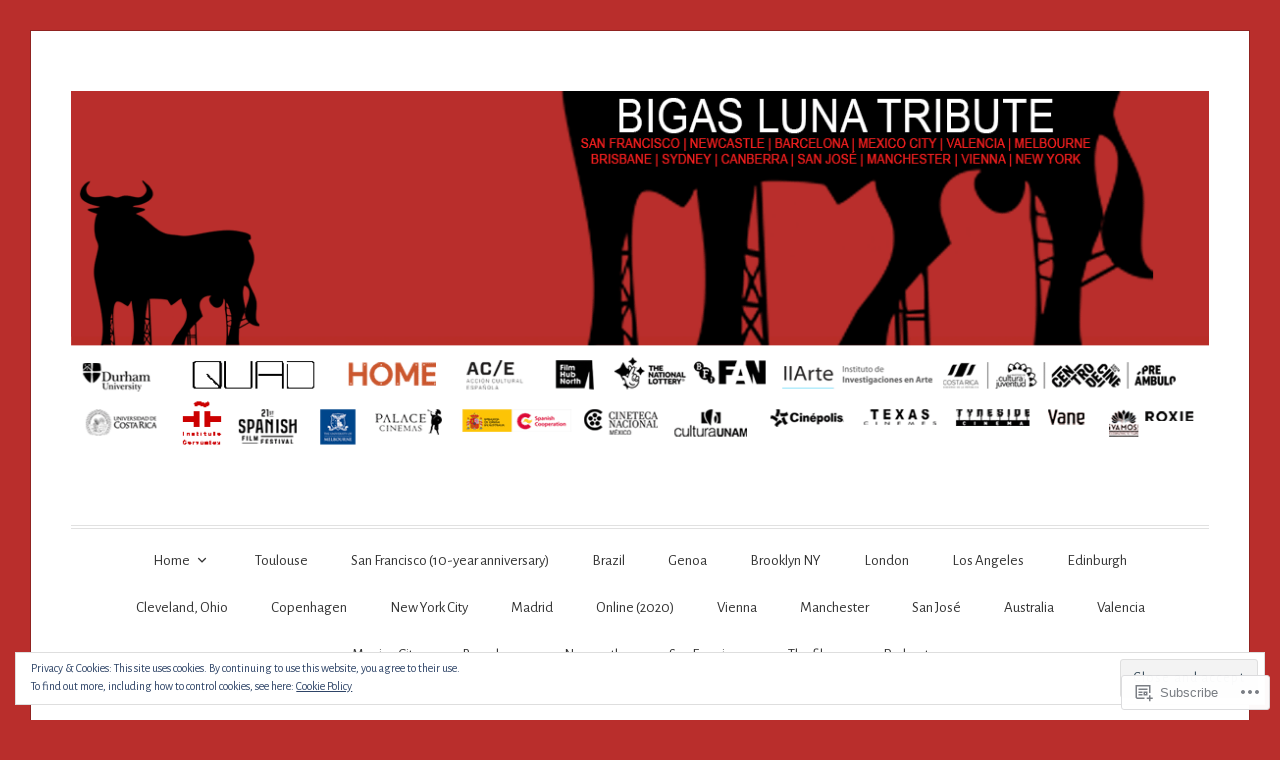

--- FILE ---
content_type: text/html; charset=UTF-8
request_url: https://bigaslunatribute.wordpress.com/newcastle/
body_size: 27025
content:
<!DOCTYPE html>
<html lang="en">
<head>
<meta charset="UTF-8">
<meta name="viewport" content="width=device-width, initial-scale=1">
<link rel="profile" href="http://gmpg.org/xfn/11">
<link rel="pingback" href="https://bigaslunatribute.wordpress.com/xmlrpc.php">

<title>Newcastle &#8211; Bigas Luna Tribute</title>
<script type="text/javascript">
  WebFontConfig = {"google":{"families":["Lato:r:latin,latin-ext","Alegreya+Sans:r,i,b,bi:latin,latin-ext"]},"api_url":"https:\/\/fonts-api.wp.com\/css"};
  (function() {
    var wf = document.createElement('script');
    wf.src = '/wp-content/plugins/custom-fonts/js/webfont.js';
    wf.type = 'text/javascript';
    wf.async = 'true';
    var s = document.getElementsByTagName('script')[0];
    s.parentNode.insertBefore(wf, s);
	})();
</script><style id="jetpack-custom-fonts-css">.wf-active code, .wf-active kbd, .wf-active pre, .wf-active samp{font-family:"Alegreya Sans",sans-serif}.wf-active body, .wf-active button, .wf-active input, .wf-active select, .wf-active textarea{font-family:"Alegreya Sans",sans-serif}.wf-active blockquote cite{font-family:"Alegreya Sans",sans-serif}.wf-active pre{font-family:"Alegreya Sans",sans-serif}.wf-active code, .wf-active kbd, .wf-active tt, .wf-active var{font-family:"Alegreya Sans",sans-serif}.wf-active button, .wf-active input[type="button"], .wf-active input[type="reset"], .wf-active input[type="submit"]{font-family:"Alegreya Sans",sans-serif}.wf-active .main-navigation ul ul{font-family:"Alegreya Sans",sans-serif}.wf-active .widget_calendar caption{font-family:"Alegreya Sans",sans-serif}.wf-active .widget_goodreads div[class^="gr_custom_author"]{font-family:"Alegreya Sans",sans-serif}.wf-active .widget_rss .rss-date{font-family:"Alegreya Sans",sans-serif}.wf-active .contact-form label{font-family:"Alegreya Sans",sans-serif}.wf-active .post-password-form label{font-family:"Alegreya Sans",sans-serif}.wf-active .featured-post{font-family:"Alegreya Sans",sans-serif}.wf-active .entry-footer span, .wf-active .entry-meta span, .wf-active .post-format-label{font-family:"Alegreya Sans",sans-serif}.wf-active .entry-meta a:not(.post-edit-link){font-family:"Alegreya Sans",sans-serif}.wf-active .nav-links .nav-subtitle{font-family:"Alegreya Sans",sans-serif}.wf-active .page-links .page-links-title{font-family:"Alegreya Sans",sans-serif}.wf-active .archive .format-quote .post-format-label a, .wf-active .blog .format-quote .post-format-label a, .wf-active .single .format-quote .post-format-label a{font-family:"Alegreya Sans",sans-serif}.wf-active .archive .format-status .post-format-label a, .wf-active .blog .format-status .post-format-label a, .wf-active .single .format-status .post-format-label a{font-family:"Alegreya Sans",sans-serif}.wf-active .comment-form label{font-family:"Alegreya Sans",sans-serif}.wf-active .comment-metadata .edit-link, .wf-active .pingback .edit-link{font-family:"Alegreya Sans",sans-serif}.wf-active .comment-navigation .nav-links a, .wf-active .comment-respond #reply-title small, .wf-active .reply a{font-family:"Alegreya Sans",sans-serif}.wf-active #infinite-handle span button, .wf-active #infinite-handle span button:focus, .wf-active #infinite-handle span button:hover, .wf-active .posts-navigation .nav-next a, .wf-active .posts-navigation .nav-previous a{font-family:"Alegreya Sans",sans-serif}.wf-active h1, .wf-active h2, .wf-active h3, .wf-active h4, .wf-active h5, .wf-active h6{font-family:"Lato",sans-serif;font-weight:400;font-style:normal}.wf-active h1{font-style:normal;font-weight:400}.wf-active h2{font-style:normal;font-weight:400}.wf-active h3{font-style:normal;font-weight:400}.wf-active h4{font-weight:400;font-style:normal}.wf-active h5{font-weight:400;font-style:normal}.wf-active h6{font-weight:400;font-style:normal}.wf-active .widget h1{font-style:normal;font-weight:400}.wf-active .widget h2{font-style:normal;font-weight:400}.wf-active .widget h3{font-style:normal;font-weight:400}.wf-active .widget h4{font-weight:400;font-style:normal}.wf-active .widget h5{font-weight:400;font-style:normal}.wf-active .widget h6{font-weight:400;font-style:normal}.wf-active .site-title{font-family:"Lato",sans-serif;font-weight:400;font-style:normal}@media screen and (max-width: 680px){.wf-active .site-title{font-style:normal;font-weight:400}}.wf-active .slideshow .slide-info .slide-title{font-family:"Lato",sans-serif;font-weight:400;font-style:normal}@media screen and (max-width: 680px){.wf-active .slideshow .slide-info .slide-title{font-style:normal;font-weight:400}}.wf-active #tagline p{font-family:"Lato",sans-serif;font-weight:400;font-style:normal}@media screen and (max-width: 680px){.wf-active #tagline p{font-style:normal;font-weight:400}}.wf-active #featured-post-trio article h2{font-style:normal;font-weight:400}.wf-active .entry-title{font-style:normal;font-weight:400}@media screen and (max-width: 680px){.wf-active .entry-title{font-style:normal;font-weight:400}}.wf-active .archive .format-aside .entry-title, .wf-active .archive .format-audio .entry-title, .wf-active .archive .format-image .entry-title, .wf-active .archive .format-link .entry-title, .wf-active .blog .format-aside .entry-title, .wf-active .blog .format-audio .entry-title, .wf-active .blog .format-image .entry-title, .wf-active .blog .format-link .entry-title{font-weight:400;font-style:normal}.wf-active .archive .format-link .entry-title a:after, .wf-active .blog .format-link .entry-title a:after{font-style:normal;font-weight:400}.wf-active .archive .format-quote .entry-title, .wf-active .blog .format-quote .entry-title, .wf-active .single .format-quote .entry-title{font-style:normal;font-weight:400}.wf-active .archive .format-status .entry-title, .wf-active .blog .format-status .entry-title, .wf-active .single .format-status .entry-title{font-style:normal;font-weight:400}.wf-active .page-title{font-weight:400;font-style:normal}.wf-active .comments-title{font-style:normal;font-weight:400}.wf-active #page .sharedaddy .sd-title, .wf-active #page div#jp-relatedposts h3.jp-relatedposts-headline, .wf-active #page .sd-rating .sd-title{font-style:normal;font-weight:400}.wf-active .jp-relatedposts-post-title{font-style:normal;font-weight:400}</style>
<meta name='robots' content='max-image-preview:large' />
<link rel='dns-prefetch' href='//s0.wp.com' />
<link rel='dns-prefetch' href='//wordpress.com' />
<link rel='dns-prefetch' href='//fonts-api.wp.com' />
<link rel='dns-prefetch' href='//af.pubmine.com' />
<link rel="alternate" type="application/rss+xml" title="Bigas Luna Tribute &raquo; Feed" href="https://bigaslunatribute.wordpress.com/feed/" />
<link rel="alternate" type="application/rss+xml" title="Bigas Luna Tribute &raquo; Comments Feed" href="https://bigaslunatribute.wordpress.com/comments/feed/" />
	<script type="text/javascript">
		/* <![CDATA[ */
		function addLoadEvent(func) {
			var oldonload = window.onload;
			if (typeof window.onload != 'function') {
				window.onload = func;
			} else {
				window.onload = function () {
					oldonload();
					func();
				}
			}
		}
		/* ]]> */
	</script>
	<link crossorigin='anonymous' rel='stylesheet' id='all-css-0-1' href='/_static/??/wp-content/mu-plugins/widgets/eu-cookie-law/templates/style.css,/wp-content/mu-plugins/likes/jetpack-likes.css?m=1743883414j&cssminify=yes' type='text/css' media='all' />
<style id='wp-emoji-styles-inline-css'>

	img.wp-smiley, img.emoji {
		display: inline !important;
		border: none !important;
		box-shadow: none !important;
		height: 1em !important;
		width: 1em !important;
		margin: 0 0.07em !important;
		vertical-align: -0.1em !important;
		background: none !important;
		padding: 0 !important;
	}
/*# sourceURL=wp-emoji-styles-inline-css */
</style>
<link crossorigin='anonymous' rel='stylesheet' id='all-css-2-1' href='/wp-content/plugins/gutenberg-core/v22.2.0/build/styles/block-library/style.css?m=1764855221i&cssminify=yes' type='text/css' media='all' />
<style id='wp-block-library-inline-css'>
.has-text-align-justify {
	text-align:justify;
}
.has-text-align-justify{text-align:justify;}

/*# sourceURL=wp-block-library-inline-css */
</style><style id='global-styles-inline-css'>
:root{--wp--preset--aspect-ratio--square: 1;--wp--preset--aspect-ratio--4-3: 4/3;--wp--preset--aspect-ratio--3-4: 3/4;--wp--preset--aspect-ratio--3-2: 3/2;--wp--preset--aspect-ratio--2-3: 2/3;--wp--preset--aspect-ratio--16-9: 16/9;--wp--preset--aspect-ratio--9-16: 9/16;--wp--preset--color--black: #000000;--wp--preset--color--cyan-bluish-gray: #abb8c3;--wp--preset--color--white: #fff;--wp--preset--color--pale-pink: #f78da7;--wp--preset--color--vivid-red: #cf2e2e;--wp--preset--color--luminous-vivid-orange: #ff6900;--wp--preset--color--luminous-vivid-amber: #fcb900;--wp--preset--color--light-green-cyan: #7bdcb5;--wp--preset--color--vivid-green-cyan: #00d084;--wp--preset--color--pale-cyan-blue: #8ed1fc;--wp--preset--color--vivid-cyan-blue: #0693e3;--wp--preset--color--vivid-purple: #9b51e0;--wp--preset--color--blue: #2590ec;--wp--preset--color--dark-gray: #404040;--wp--preset--color--medium-gray: #666;--wp--preset--color--light-gray: #eee;--wp--preset--gradient--vivid-cyan-blue-to-vivid-purple: linear-gradient(135deg,rgb(6,147,227) 0%,rgb(155,81,224) 100%);--wp--preset--gradient--light-green-cyan-to-vivid-green-cyan: linear-gradient(135deg,rgb(122,220,180) 0%,rgb(0,208,130) 100%);--wp--preset--gradient--luminous-vivid-amber-to-luminous-vivid-orange: linear-gradient(135deg,rgb(252,185,0) 0%,rgb(255,105,0) 100%);--wp--preset--gradient--luminous-vivid-orange-to-vivid-red: linear-gradient(135deg,rgb(255,105,0) 0%,rgb(207,46,46) 100%);--wp--preset--gradient--very-light-gray-to-cyan-bluish-gray: linear-gradient(135deg,rgb(238,238,238) 0%,rgb(169,184,195) 100%);--wp--preset--gradient--cool-to-warm-spectrum: linear-gradient(135deg,rgb(74,234,220) 0%,rgb(151,120,209) 20%,rgb(207,42,186) 40%,rgb(238,44,130) 60%,rgb(251,105,98) 80%,rgb(254,248,76) 100%);--wp--preset--gradient--blush-light-purple: linear-gradient(135deg,rgb(255,206,236) 0%,rgb(152,150,240) 100%);--wp--preset--gradient--blush-bordeaux: linear-gradient(135deg,rgb(254,205,165) 0%,rgb(254,45,45) 50%,rgb(107,0,62) 100%);--wp--preset--gradient--luminous-dusk: linear-gradient(135deg,rgb(255,203,112) 0%,rgb(199,81,192) 50%,rgb(65,88,208) 100%);--wp--preset--gradient--pale-ocean: linear-gradient(135deg,rgb(255,245,203) 0%,rgb(182,227,212) 50%,rgb(51,167,181) 100%);--wp--preset--gradient--electric-grass: linear-gradient(135deg,rgb(202,248,128) 0%,rgb(113,206,126) 100%);--wp--preset--gradient--midnight: linear-gradient(135deg,rgb(2,3,129) 0%,rgb(40,116,252) 100%);--wp--preset--font-size--small: 13px;--wp--preset--font-size--medium: 20px;--wp--preset--font-size--large: 36px;--wp--preset--font-size--x-large: 42px;--wp--preset--font-family--albert-sans: 'Albert Sans', sans-serif;--wp--preset--font-family--alegreya: Alegreya, serif;--wp--preset--font-family--arvo: Arvo, serif;--wp--preset--font-family--bodoni-moda: 'Bodoni Moda', serif;--wp--preset--font-family--bricolage-grotesque: 'Bricolage Grotesque', sans-serif;--wp--preset--font-family--cabin: Cabin, sans-serif;--wp--preset--font-family--chivo: Chivo, sans-serif;--wp--preset--font-family--commissioner: Commissioner, sans-serif;--wp--preset--font-family--cormorant: Cormorant, serif;--wp--preset--font-family--courier-prime: 'Courier Prime', monospace;--wp--preset--font-family--crimson-pro: 'Crimson Pro', serif;--wp--preset--font-family--dm-mono: 'DM Mono', monospace;--wp--preset--font-family--dm-sans: 'DM Sans', sans-serif;--wp--preset--font-family--dm-serif-display: 'DM Serif Display', serif;--wp--preset--font-family--domine: Domine, serif;--wp--preset--font-family--eb-garamond: 'EB Garamond', serif;--wp--preset--font-family--epilogue: Epilogue, sans-serif;--wp--preset--font-family--fahkwang: Fahkwang, sans-serif;--wp--preset--font-family--figtree: Figtree, sans-serif;--wp--preset--font-family--fira-sans: 'Fira Sans', sans-serif;--wp--preset--font-family--fjalla-one: 'Fjalla One', sans-serif;--wp--preset--font-family--fraunces: Fraunces, serif;--wp--preset--font-family--gabarito: Gabarito, system-ui;--wp--preset--font-family--ibm-plex-mono: 'IBM Plex Mono', monospace;--wp--preset--font-family--ibm-plex-sans: 'IBM Plex Sans', sans-serif;--wp--preset--font-family--ibarra-real-nova: 'Ibarra Real Nova', serif;--wp--preset--font-family--instrument-serif: 'Instrument Serif', serif;--wp--preset--font-family--inter: Inter, sans-serif;--wp--preset--font-family--josefin-sans: 'Josefin Sans', sans-serif;--wp--preset--font-family--jost: Jost, sans-serif;--wp--preset--font-family--libre-baskerville: 'Libre Baskerville', serif;--wp--preset--font-family--libre-franklin: 'Libre Franklin', sans-serif;--wp--preset--font-family--literata: Literata, serif;--wp--preset--font-family--lora: Lora, serif;--wp--preset--font-family--merriweather: Merriweather, serif;--wp--preset--font-family--montserrat: Montserrat, sans-serif;--wp--preset--font-family--newsreader: Newsreader, serif;--wp--preset--font-family--noto-sans-mono: 'Noto Sans Mono', sans-serif;--wp--preset--font-family--nunito: Nunito, sans-serif;--wp--preset--font-family--open-sans: 'Open Sans', sans-serif;--wp--preset--font-family--overpass: Overpass, sans-serif;--wp--preset--font-family--pt-serif: 'PT Serif', serif;--wp--preset--font-family--petrona: Petrona, serif;--wp--preset--font-family--piazzolla: Piazzolla, serif;--wp--preset--font-family--playfair-display: 'Playfair Display', serif;--wp--preset--font-family--plus-jakarta-sans: 'Plus Jakarta Sans', sans-serif;--wp--preset--font-family--poppins: Poppins, sans-serif;--wp--preset--font-family--raleway: Raleway, sans-serif;--wp--preset--font-family--roboto: Roboto, sans-serif;--wp--preset--font-family--roboto-slab: 'Roboto Slab', serif;--wp--preset--font-family--rubik: Rubik, sans-serif;--wp--preset--font-family--rufina: Rufina, serif;--wp--preset--font-family--sora: Sora, sans-serif;--wp--preset--font-family--source-sans-3: 'Source Sans 3', sans-serif;--wp--preset--font-family--source-serif-4: 'Source Serif 4', serif;--wp--preset--font-family--space-mono: 'Space Mono', monospace;--wp--preset--font-family--syne: Syne, sans-serif;--wp--preset--font-family--texturina: Texturina, serif;--wp--preset--font-family--urbanist: Urbanist, sans-serif;--wp--preset--font-family--work-sans: 'Work Sans', sans-serif;--wp--preset--spacing--20: 0.44rem;--wp--preset--spacing--30: 0.67rem;--wp--preset--spacing--40: 1rem;--wp--preset--spacing--50: 1.5rem;--wp--preset--spacing--60: 2.25rem;--wp--preset--spacing--70: 3.38rem;--wp--preset--spacing--80: 5.06rem;--wp--preset--shadow--natural: 6px 6px 9px rgba(0, 0, 0, 0.2);--wp--preset--shadow--deep: 12px 12px 50px rgba(0, 0, 0, 0.4);--wp--preset--shadow--sharp: 6px 6px 0px rgba(0, 0, 0, 0.2);--wp--preset--shadow--outlined: 6px 6px 0px -3px rgb(255, 255, 255), 6px 6px rgb(0, 0, 0);--wp--preset--shadow--crisp: 6px 6px 0px rgb(0, 0, 0);}:where(.is-layout-flex){gap: 0.5em;}:where(.is-layout-grid){gap: 0.5em;}body .is-layout-flex{display: flex;}.is-layout-flex{flex-wrap: wrap;align-items: center;}.is-layout-flex > :is(*, div){margin: 0;}body .is-layout-grid{display: grid;}.is-layout-grid > :is(*, div){margin: 0;}:where(.wp-block-columns.is-layout-flex){gap: 2em;}:where(.wp-block-columns.is-layout-grid){gap: 2em;}:where(.wp-block-post-template.is-layout-flex){gap: 1.25em;}:where(.wp-block-post-template.is-layout-grid){gap: 1.25em;}.has-black-color{color: var(--wp--preset--color--black) !important;}.has-cyan-bluish-gray-color{color: var(--wp--preset--color--cyan-bluish-gray) !important;}.has-white-color{color: var(--wp--preset--color--white) !important;}.has-pale-pink-color{color: var(--wp--preset--color--pale-pink) !important;}.has-vivid-red-color{color: var(--wp--preset--color--vivid-red) !important;}.has-luminous-vivid-orange-color{color: var(--wp--preset--color--luminous-vivid-orange) !important;}.has-luminous-vivid-amber-color{color: var(--wp--preset--color--luminous-vivid-amber) !important;}.has-light-green-cyan-color{color: var(--wp--preset--color--light-green-cyan) !important;}.has-vivid-green-cyan-color{color: var(--wp--preset--color--vivid-green-cyan) !important;}.has-pale-cyan-blue-color{color: var(--wp--preset--color--pale-cyan-blue) !important;}.has-vivid-cyan-blue-color{color: var(--wp--preset--color--vivid-cyan-blue) !important;}.has-vivid-purple-color{color: var(--wp--preset--color--vivid-purple) !important;}.has-black-background-color{background-color: var(--wp--preset--color--black) !important;}.has-cyan-bluish-gray-background-color{background-color: var(--wp--preset--color--cyan-bluish-gray) !important;}.has-white-background-color{background-color: var(--wp--preset--color--white) !important;}.has-pale-pink-background-color{background-color: var(--wp--preset--color--pale-pink) !important;}.has-vivid-red-background-color{background-color: var(--wp--preset--color--vivid-red) !important;}.has-luminous-vivid-orange-background-color{background-color: var(--wp--preset--color--luminous-vivid-orange) !important;}.has-luminous-vivid-amber-background-color{background-color: var(--wp--preset--color--luminous-vivid-amber) !important;}.has-light-green-cyan-background-color{background-color: var(--wp--preset--color--light-green-cyan) !important;}.has-vivid-green-cyan-background-color{background-color: var(--wp--preset--color--vivid-green-cyan) !important;}.has-pale-cyan-blue-background-color{background-color: var(--wp--preset--color--pale-cyan-blue) !important;}.has-vivid-cyan-blue-background-color{background-color: var(--wp--preset--color--vivid-cyan-blue) !important;}.has-vivid-purple-background-color{background-color: var(--wp--preset--color--vivid-purple) !important;}.has-black-border-color{border-color: var(--wp--preset--color--black) !important;}.has-cyan-bluish-gray-border-color{border-color: var(--wp--preset--color--cyan-bluish-gray) !important;}.has-white-border-color{border-color: var(--wp--preset--color--white) !important;}.has-pale-pink-border-color{border-color: var(--wp--preset--color--pale-pink) !important;}.has-vivid-red-border-color{border-color: var(--wp--preset--color--vivid-red) !important;}.has-luminous-vivid-orange-border-color{border-color: var(--wp--preset--color--luminous-vivid-orange) !important;}.has-luminous-vivid-amber-border-color{border-color: var(--wp--preset--color--luminous-vivid-amber) !important;}.has-light-green-cyan-border-color{border-color: var(--wp--preset--color--light-green-cyan) !important;}.has-vivid-green-cyan-border-color{border-color: var(--wp--preset--color--vivid-green-cyan) !important;}.has-pale-cyan-blue-border-color{border-color: var(--wp--preset--color--pale-cyan-blue) !important;}.has-vivid-cyan-blue-border-color{border-color: var(--wp--preset--color--vivid-cyan-blue) !important;}.has-vivid-purple-border-color{border-color: var(--wp--preset--color--vivid-purple) !important;}.has-vivid-cyan-blue-to-vivid-purple-gradient-background{background: var(--wp--preset--gradient--vivid-cyan-blue-to-vivid-purple) !important;}.has-light-green-cyan-to-vivid-green-cyan-gradient-background{background: var(--wp--preset--gradient--light-green-cyan-to-vivid-green-cyan) !important;}.has-luminous-vivid-amber-to-luminous-vivid-orange-gradient-background{background: var(--wp--preset--gradient--luminous-vivid-amber-to-luminous-vivid-orange) !important;}.has-luminous-vivid-orange-to-vivid-red-gradient-background{background: var(--wp--preset--gradient--luminous-vivid-orange-to-vivid-red) !important;}.has-very-light-gray-to-cyan-bluish-gray-gradient-background{background: var(--wp--preset--gradient--very-light-gray-to-cyan-bluish-gray) !important;}.has-cool-to-warm-spectrum-gradient-background{background: var(--wp--preset--gradient--cool-to-warm-spectrum) !important;}.has-blush-light-purple-gradient-background{background: var(--wp--preset--gradient--blush-light-purple) !important;}.has-blush-bordeaux-gradient-background{background: var(--wp--preset--gradient--blush-bordeaux) !important;}.has-luminous-dusk-gradient-background{background: var(--wp--preset--gradient--luminous-dusk) !important;}.has-pale-ocean-gradient-background{background: var(--wp--preset--gradient--pale-ocean) !important;}.has-electric-grass-gradient-background{background: var(--wp--preset--gradient--electric-grass) !important;}.has-midnight-gradient-background{background: var(--wp--preset--gradient--midnight) !important;}.has-small-font-size{font-size: var(--wp--preset--font-size--small) !important;}.has-medium-font-size{font-size: var(--wp--preset--font-size--medium) !important;}.has-large-font-size{font-size: var(--wp--preset--font-size--large) !important;}.has-x-large-font-size{font-size: var(--wp--preset--font-size--x-large) !important;}.has-albert-sans-font-family{font-family: var(--wp--preset--font-family--albert-sans) !important;}.has-alegreya-font-family{font-family: var(--wp--preset--font-family--alegreya) !important;}.has-arvo-font-family{font-family: var(--wp--preset--font-family--arvo) !important;}.has-bodoni-moda-font-family{font-family: var(--wp--preset--font-family--bodoni-moda) !important;}.has-bricolage-grotesque-font-family{font-family: var(--wp--preset--font-family--bricolage-grotesque) !important;}.has-cabin-font-family{font-family: var(--wp--preset--font-family--cabin) !important;}.has-chivo-font-family{font-family: var(--wp--preset--font-family--chivo) !important;}.has-commissioner-font-family{font-family: var(--wp--preset--font-family--commissioner) !important;}.has-cormorant-font-family{font-family: var(--wp--preset--font-family--cormorant) !important;}.has-courier-prime-font-family{font-family: var(--wp--preset--font-family--courier-prime) !important;}.has-crimson-pro-font-family{font-family: var(--wp--preset--font-family--crimson-pro) !important;}.has-dm-mono-font-family{font-family: var(--wp--preset--font-family--dm-mono) !important;}.has-dm-sans-font-family{font-family: var(--wp--preset--font-family--dm-sans) !important;}.has-dm-serif-display-font-family{font-family: var(--wp--preset--font-family--dm-serif-display) !important;}.has-domine-font-family{font-family: var(--wp--preset--font-family--domine) !important;}.has-eb-garamond-font-family{font-family: var(--wp--preset--font-family--eb-garamond) !important;}.has-epilogue-font-family{font-family: var(--wp--preset--font-family--epilogue) !important;}.has-fahkwang-font-family{font-family: var(--wp--preset--font-family--fahkwang) !important;}.has-figtree-font-family{font-family: var(--wp--preset--font-family--figtree) !important;}.has-fira-sans-font-family{font-family: var(--wp--preset--font-family--fira-sans) !important;}.has-fjalla-one-font-family{font-family: var(--wp--preset--font-family--fjalla-one) !important;}.has-fraunces-font-family{font-family: var(--wp--preset--font-family--fraunces) !important;}.has-gabarito-font-family{font-family: var(--wp--preset--font-family--gabarito) !important;}.has-ibm-plex-mono-font-family{font-family: var(--wp--preset--font-family--ibm-plex-mono) !important;}.has-ibm-plex-sans-font-family{font-family: var(--wp--preset--font-family--ibm-plex-sans) !important;}.has-ibarra-real-nova-font-family{font-family: var(--wp--preset--font-family--ibarra-real-nova) !important;}.has-instrument-serif-font-family{font-family: var(--wp--preset--font-family--instrument-serif) !important;}.has-inter-font-family{font-family: var(--wp--preset--font-family--inter) !important;}.has-josefin-sans-font-family{font-family: var(--wp--preset--font-family--josefin-sans) !important;}.has-jost-font-family{font-family: var(--wp--preset--font-family--jost) !important;}.has-libre-baskerville-font-family{font-family: var(--wp--preset--font-family--libre-baskerville) !important;}.has-libre-franklin-font-family{font-family: var(--wp--preset--font-family--libre-franklin) !important;}.has-literata-font-family{font-family: var(--wp--preset--font-family--literata) !important;}.has-lora-font-family{font-family: var(--wp--preset--font-family--lora) !important;}.has-merriweather-font-family{font-family: var(--wp--preset--font-family--merriweather) !important;}.has-montserrat-font-family{font-family: var(--wp--preset--font-family--montserrat) !important;}.has-newsreader-font-family{font-family: var(--wp--preset--font-family--newsreader) !important;}.has-noto-sans-mono-font-family{font-family: var(--wp--preset--font-family--noto-sans-mono) !important;}.has-nunito-font-family{font-family: var(--wp--preset--font-family--nunito) !important;}.has-open-sans-font-family{font-family: var(--wp--preset--font-family--open-sans) !important;}.has-overpass-font-family{font-family: var(--wp--preset--font-family--overpass) !important;}.has-pt-serif-font-family{font-family: var(--wp--preset--font-family--pt-serif) !important;}.has-petrona-font-family{font-family: var(--wp--preset--font-family--petrona) !important;}.has-piazzolla-font-family{font-family: var(--wp--preset--font-family--piazzolla) !important;}.has-playfair-display-font-family{font-family: var(--wp--preset--font-family--playfair-display) !important;}.has-plus-jakarta-sans-font-family{font-family: var(--wp--preset--font-family--plus-jakarta-sans) !important;}.has-poppins-font-family{font-family: var(--wp--preset--font-family--poppins) !important;}.has-raleway-font-family{font-family: var(--wp--preset--font-family--raleway) !important;}.has-roboto-font-family{font-family: var(--wp--preset--font-family--roboto) !important;}.has-roboto-slab-font-family{font-family: var(--wp--preset--font-family--roboto-slab) !important;}.has-rubik-font-family{font-family: var(--wp--preset--font-family--rubik) !important;}.has-rufina-font-family{font-family: var(--wp--preset--font-family--rufina) !important;}.has-sora-font-family{font-family: var(--wp--preset--font-family--sora) !important;}.has-source-sans-3-font-family{font-family: var(--wp--preset--font-family--source-sans-3) !important;}.has-source-serif-4-font-family{font-family: var(--wp--preset--font-family--source-serif-4) !important;}.has-space-mono-font-family{font-family: var(--wp--preset--font-family--space-mono) !important;}.has-syne-font-family{font-family: var(--wp--preset--font-family--syne) !important;}.has-texturina-font-family{font-family: var(--wp--preset--font-family--texturina) !important;}.has-urbanist-font-family{font-family: var(--wp--preset--font-family--urbanist) !important;}.has-work-sans-font-family{font-family: var(--wp--preset--font-family--work-sans) !important;}
/*# sourceURL=global-styles-inline-css */
</style>

<style id='classic-theme-styles-inline-css'>
/*! This file is auto-generated */
.wp-block-button__link{color:#fff;background-color:#32373c;border-radius:9999px;box-shadow:none;text-decoration:none;padding:calc(.667em + 2px) calc(1.333em + 2px);font-size:1.125em}.wp-block-file__button{background:#32373c;color:#fff;text-decoration:none}
/*# sourceURL=/wp-includes/css/classic-themes.min.css */
</style>
<link crossorigin='anonymous' rel='stylesheet' id='all-css-4-1' href='/_static/??-eJx9jd0KwjAMRl/IGsaGPxfis6w1aGfThiZl7O3NGHih4k1IPs75AjO7ULJiVqDmOLV7zAKhVLSceFQwgvAWR0xIhu2DyA5+azOb47zniiLOJsVGTh8myj/PrLXapfhEu+Qj2dQIuWg0W97LV+f2Crh50NKm0qqA6JJwJa906Y5Ddzj3/XCaXppNXYA=&cssminify=yes' type='text/css' media='all' />
<link rel='stylesheet' id='toujours-fonts-css' href='https://fonts-api.wp.com/css?family=Alegreya+Sans%3A300%2C500%2C300italic%2C500italic%7CMerriweather%3A700italic%2C400%2C400italic%2C700%2C600&#038;subset=latin%2Clatin-ext' media='all' />
<link crossorigin='anonymous' rel='stylesheet' id='all-css-6-1' href='/_static/??-eJyNkF0KAjEMhC9kDf6xvohHkRpj7do2pUkVb2+VRVYU8W2mnUk+AtdskJNSUtATRRLIdQ/KtedaBPaB8SxTFJnAKBqryaE6nwR60mzxPHiIzAl2PiE4SlR8a8h3+TH02/7HINFbIHPNyPEfkPb0zL4RDZ+7C6UDF7BVOVpVj68aBivi0TwpzIlCpgJS2npGb4OJlOpY/0Ip1O7mmnTQUiP7q+SITbu2Vd94x8Ycg/XlUd3GzaxbLebrZTdb9nfj7qfo&cssminify=yes' type='text/css' media='all' />
<link crossorigin='anonymous' rel='stylesheet' id='print-css-7-1' href='/wp-content/mu-plugins/global-print/global-print.css?m=1465851035i&cssminify=yes' type='text/css' media='print' />
<style id='jetpack-global-styles-frontend-style-inline-css'>
:root { --font-headings: unset; --font-base: unset; --font-headings-default: -apple-system,BlinkMacSystemFont,"Segoe UI",Roboto,Oxygen-Sans,Ubuntu,Cantarell,"Helvetica Neue",sans-serif; --font-base-default: -apple-system,BlinkMacSystemFont,"Segoe UI",Roboto,Oxygen-Sans,Ubuntu,Cantarell,"Helvetica Neue",sans-serif;}
/*# sourceURL=jetpack-global-styles-frontend-style-inline-css */
</style>
<link crossorigin='anonymous' rel='stylesheet' id='all-css-10-1' href='/_static/??-eJyNjcEKwjAQRH/IuFRT6kX8FNkmS5K6yQY3Qfx7bfEiXrwM82B4A49qnJRGpUHupnIPqSgs1Cq624chi6zhO5OCRryTR++fW00l7J3qDv43XVNxoOISsmEJol/wY2uR8vs3WggsM/I6uOTzMI3Hw8lOg11eUT1JKA==&cssminify=yes' type='text/css' media='all' />
<script type="text/javascript" id="wpcom-actionbar-placeholder-js-extra">
/* <![CDATA[ */
var actionbardata = {"siteID":"111408709","postID":"73","siteURL":"https://bigaslunatribute.wordpress.com","xhrURL":"https://bigaslunatribute.wordpress.com/wp-admin/admin-ajax.php","nonce":"761f12cbc2","isLoggedIn":"","statusMessage":"","subsEmailDefault":"instantly","proxyScriptUrl":"https://s0.wp.com/wp-content/js/wpcom-proxy-request.js?m=1513050504i&amp;ver=20211021","shortlink":"https://wp.me/P7xsuF-1b","i18n":{"followedText":"New posts from this site will now appear in your \u003Ca href=\"https://wordpress.com/reader\"\u003EReader\u003C/a\u003E","foldBar":"Collapse this bar","unfoldBar":"Expand this bar","shortLinkCopied":"Shortlink copied to clipboard."}};
//# sourceURL=wpcom-actionbar-placeholder-js-extra
/* ]]> */
</script>
<script type="text/javascript" id="jetpack-mu-wpcom-settings-js-before">
/* <![CDATA[ */
var JETPACK_MU_WPCOM_SETTINGS = {"assetsUrl":"https://s0.wp.com/wp-content/mu-plugins/jetpack-mu-wpcom-plugin/moon/jetpack_vendor/automattic/jetpack-mu-wpcom/src/build/"};
//# sourceURL=jetpack-mu-wpcom-settings-js-before
/* ]]> */
</script>
<script crossorigin='anonymous' type='text/javascript'  src='/_static/??-eJyFjcsOwiAQRX/I6dSa+lgYvwWBEAgMOAPW/n3bqIk7V2dxT87FqYDOVC1VDIIcKxTOr7kLssN186RjM1a2MTya5fmDLnn6K0HyjlW1v/L37R6zgxKb8yQ4ZTbKCOioRN4hnQo+hw1AmcCZwmvilq7709CPh/54voQFmNpFWg=='></script>
<script type="text/javascript" id="rlt-proxy-js-after">
/* <![CDATA[ */
	rltInitialize( {"token":null,"iframeOrigins":["https:\/\/widgets.wp.com"]} );
//# sourceURL=rlt-proxy-js-after
/* ]]> */
</script>
<link rel="EditURI" type="application/rsd+xml" title="RSD" href="https://bigaslunatribute.wordpress.com/xmlrpc.php?rsd" />
<meta name="generator" content="WordPress.com" />
<link rel="canonical" href="https://bigaslunatribute.wordpress.com/newcastle/" />
<link rel='shortlink' href='https://wp.me/P7xsuF-1b' />
<link rel="alternate" type="application/json+oembed" href="https://public-api.wordpress.com/oembed/?format=json&amp;url=https%3A%2F%2Fbigaslunatribute.wordpress.com%2Fnewcastle%2F&amp;for=wpcom-auto-discovery" /><link rel="alternate" type="application/xml+oembed" href="https://public-api.wordpress.com/oembed/?format=xml&amp;url=https%3A%2F%2Fbigaslunatribute.wordpress.com%2Fnewcastle%2F&amp;for=wpcom-auto-discovery" />
<!-- Jetpack Open Graph Tags -->
<meta property="og:type" content="article" />
<meta property="og:title" content="Newcastle" />
<meta property="og:url" content="https://bigaslunatribute.wordpress.com/newcastle/" />
<meta property="og:description" content="Coinciding with the 11th edition of the ¡Vamos! Festival, the Newcastle Bigas Luna tribute event included four film screenings, an exhibition, a special food menu inspired by the &#8216;Iberian Por…" />
<meta property="article:published_time" content="2016-05-15T16:38:26+00:00" />
<meta property="article:modified_time" content="2016-06-20T19:35:03+00:00" />
<meta property="og:site_name" content="Bigas Luna Tribute" />
<meta property="og:image" content="https://bigaslunatribute.wordpress.com/wp-content/uploads/2016/05/16-0253ld-088.jpg" />
<meta property="og:image:width" content="215" />
<meta property="og:image:height" content="144" />
<meta property="og:image:alt" content="16-0253LD-088.jpg" />
<meta property="og:locale" content="en_US" />
<meta property="fb:app_id" content="249643311490" />
<meta property="article:publisher" content="https://www.facebook.com/WordPresscom" />
<meta name="twitter:text:title" content="Newcastle" />
<meta name="twitter:image" content="https://bigaslunatribute.wordpress.com/wp-content/uploads/2016/05/16-0253ld-088.jpg?w=144" />
<meta name="twitter:image:alt" content="16-0253LD-088.jpg" />
<meta name="twitter:card" content="summary" />

<!-- End Jetpack Open Graph Tags -->
<link rel="search" type="application/opensearchdescription+xml" href="https://bigaslunatribute.wordpress.com/osd.xml" title="Bigas Luna Tribute" />
<link rel="search" type="application/opensearchdescription+xml" href="https://s1.wp.com/opensearch.xml" title="WordPress.com" />
<meta name="theme-color" content="#b92e2c" />
<meta name="description" content="Coinciding with the 11th edition of the ¡Vamos! Festival, the Newcastle Bigas Luna tribute event included four film screenings, an exhibition, a special food menu inspired by the &#039;Iberian Portraits&#039; trilogy and and two themed parties. The Tyneside Cinema screened the entire ‘Iberian Portraits’ trilogy and DiDi Hollywood over the weekend (10-12 June 2016). All screenings were&hellip;" />
	<style type="text/css">
			.site-title,
		#tagline {
			position: absolute;
			clip: rect(1px, 1px, 1px, 1px);
		}
		</style>
	<style type="text/css" id="custom-background-css">
body.custom-background { background-color: #b92e2c; }
</style>
	<script type="text/javascript">
/* <![CDATA[ */
var wa_client = {}; wa_client.cmd = []; wa_client.config = { 'blog_id': 111408709, 'blog_language': 'en', 'is_wordads': false, 'hosting_type': 0, 'afp_account_id': null, 'afp_host_id': 5038568878849053, 'theme': 'pub/toujours', '_': { 'title': 'Advertisement', 'privacy_settings': 'Privacy Settings' }, 'formats': [ 'inline', 'belowpost', 'bottom_sticky', 'sidebar_sticky_right', 'sidebar', 'gutenberg_rectangle', 'gutenberg_leaderboard', 'gutenberg_mobile_leaderboard', 'gutenberg_skyscraper' ] };
/* ]]> */
</script>
		<script type="text/javascript">

			window.doNotSellCallback = function() {

				var linkElements = [
					'a[href="https://wordpress.com/?ref=footer_blog"]',
					'a[href="https://wordpress.com/?ref=footer_website"]',
					'a[href="https://wordpress.com/?ref=vertical_footer"]',
					'a[href^="https://wordpress.com/?ref=footer_segment_"]',
				].join(',');

				var dnsLink = document.createElement( 'a' );
				dnsLink.href = 'https://wordpress.com/advertising-program-optout/';
				dnsLink.classList.add( 'do-not-sell-link' );
				dnsLink.rel = 'nofollow';
				dnsLink.style.marginLeft = '0.5em';
				dnsLink.textContent = 'Do Not Sell or Share My Personal Information';

				var creditLinks = document.querySelectorAll( linkElements );

				if ( 0 === creditLinks.length ) {
					return false;
				}

				Array.prototype.forEach.call( creditLinks, function( el ) {
					el.insertAdjacentElement( 'afterend', dnsLink );
				});

				return true;
			};

		</script>
		<style type="text/css" id="custom-colors-css">	#footer-widgets, #colophon {
		color: rgba( 255, 255, 255, 0.7 );
	}

	#colophon .jetpack-social-navigation li a,
	#footer-widgets h3,
	#colophon h3 {
		color: rgba( 255, 255, 255, 0.8 );
	}

	#footer-widgets a,
	#colophon a,
	#footer-widgets .widget #flickr_badge_uber_wrapper a:link,
	#footer-widgets .widget #flickr_badge_uber_wrapper a:active,
	#footer-widgets .widget #flickr_badge_uber_wrapper a:visited {
		color: rgba( 255, 255, 255, 0.8);
	}

	#footer-widgets a:hover,
	#colophon a:hover,
	#footer-widgets .widget #flickr_badge_uber_wrapper a:hover {
		color: rgba( 255, 255, 255, 1.0 );
	}

	#footer-widgets .widget_archive > ul,
	#footer-widgets .widget_archive li,
	#footer-widgets .widget_authors ul ul li,
	#footer-widgets .widget_categories > ul,
	#footer-widgets .widget_categories li,
	#footer-widgets .widget_goodreads div[class^="gr_custom_each_container"],
	#footer-widgets .widget_goodreads div[class^="gr_custom_container"],
	#footer-widgets .widget_jp_blogs_i_follow > ol,
	#footer-widgets .widget_jp_blogs_i_follow li,
	#footer-widgets .widget_jetpack_posts_i_like > ul,
	#footer-widgets .widget_jetpack_posts_i_like li,
	#footer-widgets .widget_links > ul,
	#footer-widgets .widget_links li,
	#footer-widgets .widget_meta > ul,
	#footer-widgets .widget_meta li,
	#footer-widgets .widget_nav_menu > ul,
	#footer-widgets .widget_nav_menu li,
	#footer-widgets .widget_pages > ul,
	#footer-widgets .widget_pages li,
	#footer-widgets .widget_recent_comments > ul,
	#footer-widgets .widget_recent_comments li,
	#footer-widgets .widget_recent_entries > ul,
	#footer-widgets .widget_recent_entries li,
	#footer-widgets .widget_rss > ul,
	#footer-widgets .widget_rss li,
	#footer-widgets .widget_rss_links > ul,
	#footer-widgets .widget_rss_links li,
	#footer-widgets .widget.top_rated #top_posts,
	#footer-widgets .widget.top_rated li,
	#footer-widgets .widget_top-clicks > ul,
	#footer-widgets .widget_top-clicks li,
	#footer-widgets .widget_top-posts > ul,
	#footer-widgets .widget_top-posts li,
	#footer-widgets hr {
		border-color: rgba( 255, 255, 255, 0.3 );
	}

	#footer-widgets .wrap {
		border-color: rgba( 255, 255, 255, 0.2 );
	}

body { background-color: #b92e2c;}
#page { border-color: #902321;}
.main-navigation a,
		#featured-post-trio article h2 a,
		.entry-title a,
		.nav-links .nav-title,
		.menu-toggle { color: #333333;}
pre,
		.blog #primary .format-quote,
		.archive #primary .format-quote,
		.single #primary .format-quote,
		#footer-widgets,
		#colophon { background-color: #333333;}
a,
		.search-form.hover-button label:before,
		.main-navigation a:focus,
		.main-navigation a:hover,
		.widget #flickr_badge_uber_wrapper a:hover,
		.widget #flickr_badge_uber_wrapper a:link,
		.widget #flickr_badge_uber_wrapper a:active,
		.widget #flickr_badge_uber_wrapper a:visited,
		.site-title a,
		.slideshow .prev-slide:hover,
		.slideshow .next-slide:hover,
		#featured-post-trio article h2 a:hover,
		.entry-title a:hover,
		.blog #primary .format-aside .entry-title a:hover,
		.archive #primary .format-aside .entry-title a:hover,
		.blog #primary .format-audio .entry-title a:hover,
		.archive #primary .format-audio .entry-title a:hover,
		.blog #primary .format-image .entry-title a:hover,
		.archive #primary .format-image .entry-title a:hover,
		.blog #primary .format-link .entry-title a:hover,
		.archive #primary .format-image .entry-title a:hover,
		.comment-metadata .edit-link a,
		.reply a,
		.comment-navigation .nav-links a,
		.comment-respond #reply-title small,
		.error404 .widget_tag_cloud a:hover,
		#secondary .widget a:hover,
		#secondary .widget_tag_cloud a:hover,
		#secondary .wp_widget_tag_cloud a:hover { color: #CF2424;}
button,
		input[type="button"],
		input[type="reset"],
		input[type="submit"],
		.featured-post,
		.page-links a:hover .page-links-num,
		.entry-audio .mejs-container,
		.entry-audio .mejs-container .mejs-controls,
		.entry-content .mejs-audio .mejs-controls .mejs-time-rail .mejs-time-current,
		.bypostauthor .avatar-container:before,
		#infinite-handle span button,
		.posts-navigation .nav-previous a,
		.posts-navigation .nav-next a { background-color: #CF2424;}
.page-links a:hover .page-links-num { border-color: #CF2424;}
</style>
<link rel="icon" href="https://bigaslunatribute.wordpress.com/wp-content/uploads/2016/05/cropped-header2s.jpg?w=32" sizes="32x32" />
<link rel="icon" href="https://bigaslunatribute.wordpress.com/wp-content/uploads/2016/05/cropped-header2s.jpg?w=192" sizes="192x192" />
<link rel="apple-touch-icon" href="https://bigaslunatribute.wordpress.com/wp-content/uploads/2016/05/cropped-header2s.jpg?w=180" />
<meta name="msapplication-TileImage" content="https://bigaslunatribute.wordpress.com/wp-content/uploads/2016/05/cropped-header2s.jpg?w=270" />
<script type="text/javascript">
	window.google_analytics_uacct = "UA-52447-2";
</script>

<script type="text/javascript">
	var _gaq = _gaq || [];
	_gaq.push(['_setAccount', 'UA-52447-2']);
	_gaq.push(['_gat._anonymizeIp']);
	_gaq.push(['_setDomainName', 'wordpress.com']);
	_gaq.push(['_initData']);
	_gaq.push(['_trackPageview']);

	(function() {
		var ga = document.createElement('script'); ga.type = 'text/javascript'; ga.async = true;
		ga.src = ('https:' == document.location.protocol ? 'https://ssl' : 'http://www') + '.google-analytics.com/ga.js';
		(document.getElementsByTagName('head')[0] || document.getElementsByTagName('body')[0]).appendChild(ga);
	})();
</script>
<link crossorigin='anonymous' rel='stylesheet' id='all-css-0-3' href='/_static/??-eJydjdEKwjAMRX/IGqaT+SJ+inRZGN3SpDQtw78Xwe1Rxh7P4XIuLMmhSiEpEKtLXMcgBhOV5HH+MURVgVcQhJ4VZwNbQqJ8RrMT7C9EHSqTAfqs1Yi30SqOBktgGtzomSm//9H34BkfTXe7Xu5t17TTB3k+YIU=&cssminify=yes' type='text/css' media='all' />
</head>

<body class="wp-singular page-template-default page page-id-73 custom-background wp-embed-responsive wp-theme-pubtoujours customizer-styles-applied user-background has-header-image jetpack-reblog-enabled">
<div id="page" class="site">
	<a class="skip-link screen-reader-text" href="#content">Skip to content</a>

		<header id="masthead" class="site-header" role="banner">

		<div class="wrap">
			<div class="site-branding">
				<a href="https://bigaslunatribute.wordpress.com/" class="site-logo-link" rel="home" itemprop="url"></a>						<a href="https://bigaslunatribute.wordpress.com/">
							<img src="https://bigaslunatribute.wordpress.com/wp-content/uploads/2019/12/image001-1.gif" width="1160" height="391" alt="" class="header-image">
						</a>
										<p class="site-title"><a href="https://bigaslunatribute.wordpress.com/" rel="home">Bigas Luna Tribute</a></p>
							</div><!-- .site-branding -->

							<nav id="site-navigation" class="main-navigation" role="navigation">
					<button class="menu-toggle" aria-controls="primary-menu" aria-expanded="false">Menu</button>
					<div class="menu-primary-container"><ul id="primary-menu" class="menu"><li id="menu-item-5" class="menu-item menu-item-type-custom menu-item-object-custom menu-item-has-children menu-item-5"><a href="/">Home</a>
<ul class="sub-menu">
	<li id="menu-item-660" class="menu-item menu-item-type-post_type menu-item-object-page menu-item-home menu-item-660"><a href="https://bigaslunatribute.wordpress.com/about/">About</a></li>
	<li id="menu-item-174" class="menu-item menu-item-type-post_type menu-item-object-page menu-item-174"><a href="https://bigaslunatribute.wordpress.com/media/">Media</a></li>
	<li id="menu-item-113" class="menu-item menu-item-type-post_type menu-item-object-page menu-item-113"><a href="https://bigaslunatribute.wordpress.com/organisers-and-partners/">Organizers and  Partners</a></li>
	<li id="menu-item-11" class="menu-item menu-item-type-post_type menu-item-object-page menu-item-11"><a href="https://bigaslunatribute.wordpress.com/publications/">Publications</a></li>
	<li id="menu-item-1821" class="menu-item menu-item-type-custom menu-item-object-custom menu-item-1821"><a href="https://linktr.ee/bigaslunatribute">Links</a></li>
	<li id="menu-item-12" class="menu-item menu-item-type-post_type menu-item-object-page menu-item-12"><a href="https://bigaslunatribute.wordpress.com/contact/">Contact</a></li>
</ul>
</li>
<li id="menu-item-3472" class="menu-item menu-item-type-post_type menu-item-object-page menu-item-3472"><a href="https://bigaslunatribute.wordpress.com/toulouse-september-18-20th-2025/"> Toulouse</a></li>
<li id="menu-item-3313" class="menu-item menu-item-type-post_type menu-item-object-page menu-item-3313"><a href="https://bigaslunatribute.wordpress.com/san-francisco-march-2025/">San Francisco (10-year anniversary)</a></li>
<li id="menu-item-3054" class="menu-item menu-item-type-post_type menu-item-object-page menu-item-3054"><a href="https://bigaslunatribute.wordpress.com/brasil-september-2024/">Brazil</a></li>
<li id="menu-item-2877" class="menu-item menu-item-type-post_type menu-item-object-page menu-item-2877"><a href="https://bigaslunatribute.wordpress.com/genoa/">Genoa</a></li>
<li id="menu-item-2778" class="menu-item menu-item-type-post_type menu-item-object-page menu-item-2778"><a href="https://bigaslunatribute.wordpress.com/brooklyn-ny/">Brooklyn NY</a></li>
<li id="menu-item-2454" class="menu-item menu-item-type-post_type menu-item-object-page menu-item-2454"><a href="https://bigaslunatribute.wordpress.com/london/">London</a></li>
<li id="menu-item-2207" class="menu-item menu-item-type-post_type menu-item-object-page menu-item-2207"><a href="https://bigaslunatribute.wordpress.com/los-angeles/">Los Angeles</a></li>
<li id="menu-item-2085" class="menu-item menu-item-type-post_type menu-item-object-page menu-item-2085"><a href="https://bigaslunatribute.wordpress.com/edinburgh/">Edinburgh</a></li>
<li id="menu-item-2005" class="menu-item menu-item-type-post_type menu-item-object-page menu-item-2005"><a href="https://bigaslunatribute.wordpress.com/cleveland-ohio-11-25-june-2022/">Cleveland, Ohio</a></li>
<li id="menu-item-1944" class="menu-item menu-item-type-post_type menu-item-object-page menu-item-1944"><a href="https://bigaslunatribute.wordpress.com/copenhaguen/">Copenhagen</a></li>
<li id="menu-item-1258" class="menu-item menu-item-type-post_type menu-item-object-page menu-item-1258"><a href="https://bigaslunatribute.wordpress.com/nyc/">New York City</a></li>
<li id="menu-item-1601" class="menu-item menu-item-type-post_type menu-item-object-page menu-item-1601"><a href="https://bigaslunatribute.wordpress.com/madrid/">Madrid</a></li>
<li id="menu-item-1379" class="menu-item menu-item-type-post_type menu-item-object-page menu-item-1379"><a href="https://bigaslunatribute.wordpress.com/virtual-book-launch-4-june-2020-7-30pm-ect/">Online (2020)</a></li>
<li id="menu-item-1168" class="menu-item menu-item-type-post_type menu-item-object-page menu-item-1168"><a href="https://bigaslunatribute.wordpress.com/vienna/">Vienna</a></li>
<li id="menu-item-970" class="menu-item menu-item-type-post_type menu-item-object-page menu-item-970"><a href="https://bigaslunatribute.wordpress.com/manchester/">Manchester</a></li>
<li id="menu-item-872" class="menu-item menu-item-type-post_type menu-item-object-page menu-item-872"><a href="https://bigaslunatribute.wordpress.com/san-jose/">San José</a></li>
<li id="menu-item-744" class="menu-item menu-item-type-post_type menu-item-object-page menu-item-744"><a href="https://bigaslunatribute.wordpress.com/australia/">Australia</a></li>
<li id="menu-item-638" class="menu-item menu-item-type-post_type menu-item-object-page menu-item-638"><a href="https://bigaslunatribute.wordpress.com/valencia/">Valencia</a></li>
<li id="menu-item-503" class="menu-item menu-item-type-post_type menu-item-object-page menu-item-503"><a href="https://bigaslunatribute.wordpress.com/mexico-city/">Mexico City</a></li>
<li id="menu-item-7" class="menu-item menu-item-type-post_type menu-item-object-page menu-item-7"><a href="https://bigaslunatribute.wordpress.com/barcelona/">Barcelona</a></li>
<li id="menu-item-65" class="menu-item menu-item-type-post_type menu-item-object-page current-menu-item page_item page-item-73 current_page_item menu-item-65"><a href="https://bigaslunatribute.wordpress.com/newcastle/" aria-current="page">Newcastle</a></li>
<li id="menu-item-66" class="menu-item menu-item-type-post_type menu-item-object-page menu-item-66"><a href="https://bigaslunatribute.wordpress.com/sanfrancisco/">San Francisco</a></li>
<li id="menu-item-1413" class="menu-item menu-item-type-post_type menu-item-object-page menu-item-1413"><a href="https://bigaslunatribute.wordpress.com/the-films/">The films</a></li>
<li id="menu-item-1818" class="menu-item menu-item-type-custom menu-item-object-custom menu-item-1818"><a href="https://open.spotify.com/show/2diqA7TeCbzBfP5P0l00cW?si=W7vCUACUSB2W5zSRHBAX3w">Podcast</a></li>
</ul></div>				</nav><!-- #site-navigation -->
					</div><!-- .wrap -->
	</header><!-- #masthead -->

	
		

		

		<div id="content" class="site-content">
			<div class="wrap">


	<div id="primary" class="content-area">
		<main id="main" class="site-main" role="main">

			
				
<article id="post-73" class="post-73 page type-page status-publish hentry">
	<header class="entry-header">
		<h1 class="entry-title">Newcastle</h1>	</header><!-- .entry-header -->

	<div class="entry-content">
		<p>Coinciding with the 11th edition of the <a href="http://media.wix.com/ugd/57fcdd_9906657764784dee942fd26abc9918c7.pdf">¡Vamos! Festival</a>, the Newcastle Bigas Luna tribute event included <a href="https://www.tynesidecinema.co.uk/whats-on/bigas-luna-1946-2013-">four film screenings</a>, an <a href="http://vane.org.uk/past-exhibitions/barbaric-comedies">exhibition</a>, a <a title="Bigas Luna Menu" href="https://bigaslunatribute.wordpress.com/wp-content/uploads/2016/05/bigas-luna-menu.pdf">special food menu</a> inspired by the &#8216;Iberian Portraits&#8217; trilogy and and two themed parties.</p>
<p><strong><img data-attachment-id="315" data-permalink="https://bigaslunatribute.wordpress.com/newcastle/16-0253ld-088/" data-orig-file="https://bigaslunatribute.wordpress.com/wp-content/uploads/2016/05/16-0253ld-088.jpg" data-orig-size="5760,3840" data-comments-opened="0" data-image-meta="{&quot;aperture&quot;:&quot;4.5&quot;,&quot;credit&quot;:&quot;&quot;,&quot;camera&quot;:&quot;Canon EOS 5D Mark III&quot;,&quot;caption&quot;:&quot;&quot;,&quot;created_timestamp&quot;:&quot;1465584467&quot;,&quot;copyright&quot;:&quot;&quot;,&quot;focal_length&quot;:&quot;16&quot;,&quot;iso&quot;:&quot;2500&quot;,&quot;shutter_speed&quot;:&quot;0.033333333333333&quot;,&quot;title&quot;:&quot;&quot;,&quot;orientation&quot;:&quot;1&quot;}" data-image-title="16-0253LD-088" data-image-description="" data-image-caption="" data-medium-file="https://bigaslunatribute.wordpress.com/wp-content/uploads/2016/05/16-0253ld-088.jpg?w=300" data-large-file="https://bigaslunatribute.wordpress.com/wp-content/uploads/2016/05/16-0253ld-088.jpg?w=760" class="  wp-image-315 alignleft" src="https://bigaslunatribute.wordpress.com/wp-content/uploads/2016/05/16-0253ld-088.jpg?w=215&#038;h=144" alt="16-0253LD-088.jpg" width="215" height="144" srcset="https://bigaslunatribute.wordpress.com/wp-content/uploads/2016/05/16-0253ld-088.jpg?w=215&amp;h=143 215w, https://bigaslunatribute.wordpress.com/wp-content/uploads/2016/05/16-0253ld-088.jpg?w=430&amp;h=287 430w, https://bigaslunatribute.wordpress.com/wp-content/uploads/2016/05/16-0253ld-088.jpg?w=150&amp;h=100 150w, https://bigaslunatribute.wordpress.com/wp-content/uploads/2016/05/16-0253ld-088.jpg?w=300&amp;h=200 300w" sizes="(max-width: 215px) 100vw, 215px" />The Tyneside Cinema</strong> screened the entire ‘<strong>Iberian Portraits</strong>’ trilogy and <em>DiDi Hollywood</em> over the weekend (10-12 June 2016). All screenings were introduced by Dr Santiago Fouz Hernández. Additionally, the ‘Iberian Portraits’ film screenings were followed by a Q&amp;A session with casting director Consol Tura and Betty Bigas.</p>
<div class="">
<img data-attachment-id="316" data-permalink="https://bigaslunatribute.wordpress.com/newcastle/16-0253ld-101a-2/" data-orig-file="https://bigaslunatribute.wordpress.com/wp-content/uploads/2016/05/16-0253ld-101a1.jpg" data-orig-size="4944,3048" data-comments-opened="0" data-image-meta="{&quot;aperture&quot;:&quot;2.8&quot;,&quot;credit&quot;:&quot;&quot;,&quot;camera&quot;:&quot;Canon EOS-1D X&quot;,&quot;caption&quot;:&quot;&quot;,&quot;created_timestamp&quot;:&quot;1465585969&quot;,&quot;copyright&quot;:&quot;&quot;,&quot;focal_length&quot;:&quot;75&quot;,&quot;iso&quot;:&quot;4000&quot;,&quot;shutter_speed&quot;:&quot;0.00625&quot;,&quot;title&quot;:&quot;&quot;,&quot;orientation&quot;:&quot;1&quot;}" data-image-title="16-0253LD-101a" data-image-description="" data-image-caption="" data-medium-file="https://bigaslunatribute.wordpress.com/wp-content/uploads/2016/05/16-0253ld-101a1.jpg?w=300" data-large-file="https://bigaslunatribute.wordpress.com/wp-content/uploads/2016/05/16-0253ld-101a1.jpg?w=760" class="  wp-image-316 alignleft" src="https://bigaslunatribute.wordpress.com/wp-content/uploads/2016/05/16-0253ld-101a1.jpg?w=215&#038;h=132" alt="16-0253LD-101a.jpg" width="215" height="132" srcset="https://bigaslunatribute.wordpress.com/wp-content/uploads/2016/05/16-0253ld-101a1.jpg?w=215 215w, https://bigaslunatribute.wordpress.com/wp-content/uploads/2016/05/16-0253ld-101a1.jpg?w=430 430w, https://bigaslunatribute.wordpress.com/wp-content/uploads/2016/05/16-0253ld-101a1.jpg?w=150 150w, https://bigaslunatribute.wordpress.com/wp-content/uploads/2016/05/16-0253ld-101a1.jpg?w=300 300w" sizes="(max-width: 215px) 100vw, 215px" />The ‘<strong>Barbaric Comedies</strong>’ video art exhibition, curated by Betty Bigas and Santiago Fouz Hernández, was shown at <strong>Vane gallery </strong>for five days (8-12 June 2016). It showcased some of Bigas Luna’s controversial video artwork, including the famous short <em>Necklace of Flies</em> (2002) and the five-piece video installation ‘Barbaric Comedies’, which was inspired by the well-known work of Spanish dramatist Valle-Inclán. The video installation ‘Barbaric Comedies’ was produced in 2003 to complement Bigas Luna’s extravagant adaptation of the <img data-attachment-id="284" data-permalink="https://bigaslunatribute.wordpress.com/media/16-0253ld-073a/" data-orig-file="https://bigaslunatribute.wordpress.com/wp-content/uploads/2016/05/16-0253ld-073a.jpg" data-orig-size="5160,3444" data-comments-opened="0" data-image-meta="{&quot;aperture&quot;:&quot;4&quot;,&quot;credit&quot;:&quot;&quot;,&quot;camera&quot;:&quot;Canon EOS 5D Mark III&quot;,&quot;caption&quot;:&quot;&quot;,&quot;created_timestamp&quot;:&quot;1465578533&quot;,&quot;copyright&quot;:&quot;&quot;,&quot;focal_length&quot;:&quot;16&quot;,&quot;iso&quot;:&quot;1250&quot;,&quot;shutter_speed&quot;:&quot;0.025&quot;,&quot;title&quot;:&quot;&quot;,&quot;orientation&quot;:&quot;1&quot;}" data-image-title="16-0253LD-073a" data-image-description="" data-image-caption="" data-medium-file="https://bigaslunatribute.wordpress.com/wp-content/uploads/2016/05/16-0253ld-073a.jpg?w=300" data-large-file="https://bigaslunatribute.wordpress.com/wp-content/uploads/2016/05/16-0253ld-073a.jpg?w=760" class="  wp-image-284 alignright" src="https://bigaslunatribute.wordpress.com/wp-content/uploads/2016/05/16-0253ld-073a.jpg?w=215&#038;h=143" alt="16-0253LD-073a" width="215" height="143" srcset="https://bigaslunatribute.wordpress.com/wp-content/uploads/2016/05/16-0253ld-073a.jpg?w=215&amp;h=144 215w, https://bigaslunatribute.wordpress.com/wp-content/uploads/2016/05/16-0253ld-073a.jpg?w=430&amp;h=287 430w, https://bigaslunatribute.wordpress.com/wp-content/uploads/2016/05/16-0253ld-073a.jpg?w=150&amp;h=100 150w, https://bigaslunatribute.wordpress.com/wp-content/uploads/2016/05/16-0253ld-073a.jpg?w=300&amp;h=200 300w" sizes="(max-width: 215px) 100vw, 215px" />famous trilogy by Spanish playwright Ramón del Valle-Inclán (1866-1936), the <em>Barbaric Comedies</em>. The seven-hour long performance took place in Sagunto, Spain, as the closing act of the Valencia Biennale. It had a budget of 2.4 million Euros and a cast of 90 actors, including trained theatre actors, street performers and extras, as well as animals. The video pieces were meant to introduce the spectator into the world of Valle-Inclán as re-interpreted by Bigas Luna. <img data-attachment-id="287" data-permalink="https://bigaslunatribute.wordpress.com/media/16-0253ld-009/" data-orig-file="https://bigaslunatribute.wordpress.com/wp-content/uploads/2016/05/16-0253ld-009.jpg" data-orig-size="5184,3456" data-comments-opened="0" data-image-meta="{&quot;aperture&quot;:&quot;1.2&quot;,&quot;credit&quot;:&quot;&quot;,&quot;camera&quot;:&quot;Canon EOS-1D X&quot;,&quot;caption&quot;:&quot;&quot;,&quot;created_timestamp&quot;:&quot;1465578135&quot;,&quot;copyright&quot;:&quot;&quot;,&quot;focal_length&quot;:&quot;50&quot;,&quot;iso&quot;:&quot;400&quot;,&quot;shutter_speed&quot;:&quot;0.0025&quot;,&quot;title&quot;:&quot;&quot;,&quot;orientation&quot;:&quot;1&quot;}" data-image-title="16-0253LD-009" data-image-description="" data-image-caption="" data-medium-file="https://bigaslunatribute.wordpress.com/wp-content/uploads/2016/05/16-0253ld-009.jpg?w=300" data-large-file="https://bigaslunatribute.wordpress.com/wp-content/uploads/2016/05/16-0253ld-009.jpg?w=760" loading="lazy" class="  wp-image-287 alignright" src="https://bigaslunatribute.wordpress.com/wp-content/uploads/2016/05/16-0253ld-009.jpg?w=215&#038;h=143" alt="16-0253LD-009" width="215" height="143" srcset="https://bigaslunatribute.wordpress.com/wp-content/uploads/2016/05/16-0253ld-009.jpg?w=215&amp;h=143 215w, https://bigaslunatribute.wordpress.com/wp-content/uploads/2016/05/16-0253ld-009.jpg?w=430&amp;h=287 430w, https://bigaslunatribute.wordpress.com/wp-content/uploads/2016/05/16-0253ld-009.jpg?w=150&amp;h=100 150w, https://bigaslunatribute.wordpress.com/wp-content/uploads/2016/05/16-0253ld-009.jpg?w=300&amp;h=200 300w" sizes="(max-width: 215px) 100vw, 215px" />The two had a lot in common, as suggested by the pop-up ‘Bigas-Valle Museum’ in the corridor that led to the 10,000-square-metre industrial unit where the main performance took place.<strong> </strong>The pieces were chosen for this homage event as they are closely related to the ‘Iberian Portraits’ trilogy of films by Bigas Luna being screened at the Tyneside Cinema. The gallery information sheet can be found <a title="BarbaricComediesGallerySheet" href="https://bigaslunatribute.wordpress.com/wp-content/uploads/2016/05/barbariccomediesgallerysheet.pdf">here</a>.</p>
<p>After parties were held at the <a href="https://www.tynesidecinema.co.uk/food-drink/tyneside-bar-cafe">Tyneside Bar Café</a> on Friday 10 June 2016 and at ¡Vamos! Social on Saturday 11 June 2016.</p>
<p>Nearly 500 people attended the screenings and exhibition combined. The event was recommended by <em>The Guardian</em> <a title="BigasLuna_GuardianGuidePreview" href="https://bigaslunatribute.wordpress.com/wp-content/uploads/2016/05/bigasluna_guardianguidepreview.pdf">The Guide</a> (4 June 2016). The event flyer  is available <a title="Flyer BigasLunaHomageFINAL" href="https://bigaslunatribute.wordpress.com/wp-content/uploads/2016/05/flyer-bigaslunahomagefinal.pdf">here</a> and the press release <a title="PRESS RELEASE" href="https://bigaslunatribute.wordpress.com/wp-content/uploads/2016/05/press-release.pdf">here</a>.</p>
<p><strong>The full Newcastle website is archived <a href="https://bigaslunatributenewcastle.wordpress.com">here</a>.</strong></p>
<p>&nbsp;</p>
</div>
<div id="atatags-370373-696f68a3e861b">
		<script type="text/javascript">
			__ATA = window.__ATA || {};
			__ATA.cmd = window.__ATA.cmd || [];
			__ATA.cmd.push(function() {
				__ATA.initVideoSlot('atatags-370373-696f68a3e861b', {
					sectionId: '370373',
					format: 'inread'
				});
			});
		</script>
	</div><span id="wordads-inline-marker" style="display: none;"></span><div id="jp-post-flair" class="sharedaddy sd-like-enabled sd-sharing-enabled"><div class="sharedaddy sd-sharing-enabled"><div class="robots-nocontent sd-block sd-social sd-social-icon-text sd-sharing"><h3 class="sd-title">Share this:</h3><div class="sd-content"><ul><li class="share-twitter"><a rel="nofollow noopener noreferrer"
				data-shared="sharing-twitter-73"
				class="share-twitter sd-button share-icon"
				href="https://bigaslunatribute.wordpress.com/newcastle/?share=twitter"
				target="_blank"
				aria-labelledby="sharing-twitter-73"
				>
				<span id="sharing-twitter-73" hidden>Share on X (Opens in new window)</span>
				<span>X</span>
			</a></li><li class="share-facebook"><a rel="nofollow noopener noreferrer"
				data-shared="sharing-facebook-73"
				class="share-facebook sd-button share-icon"
				href="https://bigaslunatribute.wordpress.com/newcastle/?share=facebook"
				target="_blank"
				aria-labelledby="sharing-facebook-73"
				>
				<span id="sharing-facebook-73" hidden>Share on Facebook (Opens in new window)</span>
				<span>Facebook</span>
			</a></li><li class="share-end"></li></ul></div></div></div><div class='sharedaddy sd-block sd-like jetpack-likes-widget-wrapper jetpack-likes-widget-unloaded' id='like-post-wrapper-111408709-73-696f68a3e8e8f' data-src='//widgets.wp.com/likes/index.html?ver=20260120#blog_id=111408709&amp;post_id=73&amp;origin=bigaslunatribute.wordpress.com&amp;obj_id=111408709-73-696f68a3e8e8f' data-name='like-post-frame-111408709-73-696f68a3e8e8f' data-title='Like or Reblog'><div class='likes-widget-placeholder post-likes-widget-placeholder' style='height: 55px;'><span class='button'><span>Like</span></span> <span class='loading'>Loading...</span></div><span class='sd-text-color'></span><a class='sd-link-color'></a></div></div>			</div><!-- .entry-content -->

	<footer class="entry-footer">
			</footer><!-- .entry-footer -->
</article><!-- #post-## -->


				
			
		</main><!-- #main -->
	</div><!-- #primary -->


<div id="secondary" class="widget-area" role="complementary">
	<aside id="block-2" class="widget widget_block"></aside><aside id="media_gallery-7" class="widget widget_media_gallery"><div class="tiled-gallery type-square tiled-gallery-unresized" data-original-width="760" data-carousel-extra='{&quot;blog_id&quot;:111408709,&quot;permalink&quot;:&quot;https:\/\/bigaslunatribute.wordpress.com\/newcastle\/&quot;,&quot;likes_blog_id&quot;:111408709}' itemscope itemtype="http://schema.org/ImageGallery" > <div class="gallery-row" style="width: 760px; height: 253px;" data-original-width="760" data-original-height="253" > <div class="gallery-group" style="width: 253px; height: 253px;" data-original-width="253" data-original-height="253" > <div class="tiled-gallery-item " itemprop="associatedMedia" itemscope itemtype="http://schema.org/ImageObject"> <a href="https://bigaslunatribute.wordpress.com/jamonjamonpenelopejavier-2/" border="0" itemprop="url"> <meta itemprop="width" content="249"> <meta itemprop="height" content="249"> <img class="" data-attachment-id="20" data-orig-file="https://bigaslunatribute.wordpress.com/wp-content/uploads/2016/05/jamonjamonpenelopejavier1.jpg" data-orig-size="611,404" data-comments-opened="1" data-image-meta="{&quot;aperture&quot;:&quot;0&quot;,&quot;credit&quot;:&quot;&quot;,&quot;camera&quot;:&quot;&quot;,&quot;caption&quot;:&quot;&quot;,&quot;created_timestamp&quot;:&quot;0&quot;,&quot;copyright&quot;:&quot;&quot;,&quot;focal_length&quot;:&quot;0&quot;,&quot;iso&quot;:&quot;0&quot;,&quot;shutter_speed&quot;:&quot;0&quot;,&quot;title&quot;:&quot;&quot;,&quot;orientation&quot;:&quot;0&quot;}" data-image-title="JamonJamonPenelopeJavier" data-image-description="" data-medium-file="https://bigaslunatribute.wordpress.com/wp-content/uploads/2016/05/jamonjamonpenelopejavier1.jpg?w=300" data-large-file="https://bigaslunatribute.wordpress.com/wp-content/uploads/2016/05/jamonjamonpenelopejavier1.jpg?w=611" src="https://i0.wp.com/bigaslunatribute.wordpress.com/wp-content/uploads/2016/05/jamonjamonpenelopejavier1.jpg?w=249&#038;h=249&#038;crop=1&#038;ssl=1" srcset="https://i0.wp.com/bigaslunatribute.wordpress.com/wp-content/uploads/2016/05/jamonjamonpenelopejavier1.jpg?w=249&amp;h=249&amp;crop=1&amp;ssl=1 249w, https://i0.wp.com/bigaslunatribute.wordpress.com/wp-content/uploads/2016/05/jamonjamonpenelopejavier1.jpg?w=150&amp;h=150&amp;crop=1&amp;ssl=1 150w, https://i0.wp.com/bigaslunatribute.wordpress.com/wp-content/uploads/2016/05/jamonjamonpenelopejavier1.jpg?w=300&amp;h=300&amp;crop=1&amp;ssl=1 300w" width="249" height="249" loading="lazy" data-original-width="249" data-original-height="249" itemprop="http://schema.org/image" title="JamonJamonPenelopeJavier" alt="Jamón, jamón (1992)" style="width: 249px; height: 249px;" /> </a> <div class="tiled-gallery-caption" itemprop="caption description"> Jamón, jamón (1992) </div> </div> </div> <div class="gallery-group" style="width: 253px; height: 253px;" data-original-width="253" data-original-height="253" > <div class="tiled-gallery-item " itemprop="associatedMedia" itemscope itemtype="http://schema.org/ImageObject"> <a href="https://bigaslunatribute.wordpress.com/grande_jamon-2-2/" border="0" itemprop="url"> <meta itemprop="width" content="249"> <meta itemprop="height" content="249"> <img class="" data-attachment-id="19" data-orig-file="https://bigaslunatribute.wordpress.com/wp-content/uploads/2016/05/grande_jamon-21.jpg" data-orig-size="900,500" data-comments-opened="1" data-image-meta="{&quot;aperture&quot;:&quot;0&quot;,&quot;credit&quot;:&quot;&quot;,&quot;camera&quot;:&quot;&quot;,&quot;caption&quot;:&quot;&quot;,&quot;created_timestamp&quot;:&quot;0&quot;,&quot;copyright&quot;:&quot;&quot;,&quot;focal_length&quot;:&quot;0&quot;,&quot;iso&quot;:&quot;0&quot;,&quot;shutter_speed&quot;:&quot;0&quot;,&quot;title&quot;:&quot;&quot;,&quot;orientation&quot;:&quot;0&quot;}" data-image-title="grande_jamon-2" data-image-description="" data-medium-file="https://bigaslunatribute.wordpress.com/wp-content/uploads/2016/05/grande_jamon-21.jpg?w=300" data-large-file="https://bigaslunatribute.wordpress.com/wp-content/uploads/2016/05/grande_jamon-21.jpg?w=760" src="https://i0.wp.com/bigaslunatribute.wordpress.com/wp-content/uploads/2016/05/grande_jamon-21.jpg?w=249&#038;h=249&#038;crop=1&#038;ssl=1" srcset="https://i0.wp.com/bigaslunatribute.wordpress.com/wp-content/uploads/2016/05/grande_jamon-21.jpg?w=249&amp;h=249&amp;crop=1&amp;ssl=1 249w, https://i0.wp.com/bigaslunatribute.wordpress.com/wp-content/uploads/2016/05/grande_jamon-21.jpg?w=498&amp;h=498&amp;crop=1&amp;ssl=1 498w, https://i0.wp.com/bigaslunatribute.wordpress.com/wp-content/uploads/2016/05/grande_jamon-21.jpg?w=150&amp;h=150&amp;crop=1&amp;ssl=1 150w, https://i0.wp.com/bigaslunatribute.wordpress.com/wp-content/uploads/2016/05/grande_jamon-21.jpg?w=300&amp;h=300&amp;crop=1&amp;ssl=1 300w" width="249" height="249" loading="lazy" data-original-width="249" data-original-height="249" itemprop="http://schema.org/image" title="grande_jamon-2" alt="Jamón, jamón (1992)" style="width: 249px; height: 249px;" /> </a> <div class="tiled-gallery-caption" itemprop="caption description"> Jamón, jamón (1992) </div> </div> </div> <div class="gallery-group" style="width: 253px; height: 253px;" data-original-width="253" data-original-height="253" > <div class="tiled-gallery-item " itemprop="associatedMedia" itemscope itemtype="http://schema.org/ImageObject"> <a href="https://bigaslunatribute.wordpress.com/screenshot-2024-06-04-at-13-50-25/" border="0" itemprop="url"> <meta itemprop="width" content="249"> <meta itemprop="height" content="249"> <img class="" data-attachment-id="3066" data-orig-file="https://bigaslunatribute.wordpress.com/wp-content/uploads/2024/08/screenshot-2024-06-04-at-13.50.25.png" data-orig-size="3726,2122" data-comments-opened="" data-image-meta="{&quot;aperture&quot;:&quot;0&quot;,&quot;credit&quot;:&quot;&quot;,&quot;camera&quot;:&quot;&quot;,&quot;caption&quot;:&quot;&quot;,&quot;created_timestamp&quot;:&quot;0&quot;,&quot;copyright&quot;:&quot;&quot;,&quot;focal_length&quot;:&quot;0&quot;,&quot;iso&quot;:&quot;0&quot;,&quot;shutter_speed&quot;:&quot;0&quot;,&quot;title&quot;:&quot;&quot;,&quot;orientation&quot;:&quot;0&quot;}" data-image-title="Screenshot 2024-06-04 at 13.50.25" data-image-description="" data-medium-file="https://bigaslunatribute.wordpress.com/wp-content/uploads/2024/08/screenshot-2024-06-04-at-13.50.25.png?w=300" data-large-file="https://bigaslunatribute.wordpress.com/wp-content/uploads/2024/08/screenshot-2024-06-04-at-13.50.25.png?w=760" src="https://i0.wp.com/bigaslunatribute.wordpress.com/wp-content/uploads/2024/08/screenshot-2024-06-04-at-13.50.25.png?w=249&#038;h=249&#038;crop=1&#038;ssl=1" srcset="https://i0.wp.com/bigaslunatribute.wordpress.com/wp-content/uploads/2024/08/screenshot-2024-06-04-at-13.50.25.png?w=249&amp;h=249&amp;crop=1&amp;ssl=1 249w, https://i0.wp.com/bigaslunatribute.wordpress.com/wp-content/uploads/2024/08/screenshot-2024-06-04-at-13.50.25.png?w=498&amp;h=498&amp;crop=1&amp;ssl=1 498w, https://i0.wp.com/bigaslunatribute.wordpress.com/wp-content/uploads/2024/08/screenshot-2024-06-04-at-13.50.25.png?w=150&amp;h=150&amp;crop=1&amp;ssl=1 150w, https://i0.wp.com/bigaslunatribute.wordpress.com/wp-content/uploads/2024/08/screenshot-2024-06-04-at-13.50.25.png?w=300&amp;h=300&amp;crop=1&amp;ssl=1 300w" width="249" height="249" loading="lazy" data-original-width="249" data-original-height="249" itemprop="http://schema.org/image" title="Screenshot 2024-06-04 at 13.50.25" alt="Screenshot 2024-06-04 at 13.50.25" style="width: 249px; height: 249px;" /> </a> </div> </div> </div> <div class="gallery-row" style="width: 760px; height: 253px;" data-original-width="760" data-original-height="253" > <div class="gallery-group" style="width: 253px; height: 253px;" data-original-width="253" data-original-height="253" > <div class="tiled-gallery-item " itemprop="associatedMedia" itemscope itemtype="http://schema.org/ImageObject"> <a href="https://bigaslunatribute.wordpress.com/jamon-2/" border="0" itemprop="url"> <meta itemprop="width" content="249"> <meta itemprop="height" content="249"> <img class="" data-attachment-id="171" data-orig-file="https://bigaslunatribute.wordpress.com/wp-content/uploads/2016/05/jamon1.jpg" data-orig-size="460,307" data-comments-opened="" data-image-meta="{&quot;aperture&quot;:&quot;0&quot;,&quot;credit&quot;:&quot;&quot;,&quot;camera&quot;:&quot;&quot;,&quot;caption&quot;:&quot;&quot;,&quot;created_timestamp&quot;:&quot;0&quot;,&quot;copyright&quot;:&quot;&quot;,&quot;focal_length&quot;:&quot;0&quot;,&quot;iso&quot;:&quot;0&quot;,&quot;shutter_speed&quot;:&quot;0&quot;,&quot;title&quot;:&quot;&quot;,&quot;orientation&quot;:&quot;0&quot;}" data-image-title="jamon" data-image-description="" data-medium-file="https://bigaslunatribute.wordpress.com/wp-content/uploads/2016/05/jamon1.jpg?w=300" data-large-file="https://bigaslunatribute.wordpress.com/wp-content/uploads/2016/05/jamon1.jpg?w=460" src="https://i0.wp.com/bigaslunatribute.wordpress.com/wp-content/uploads/2016/05/jamon1.jpg?w=249&#038;h=249&#038;crop=1&#038;ssl=1" srcset="https://i0.wp.com/bigaslunatribute.wordpress.com/wp-content/uploads/2016/05/jamon1.jpg?w=249&amp;h=249&amp;crop=1&amp;ssl=1 249w, https://i0.wp.com/bigaslunatribute.wordpress.com/wp-content/uploads/2016/05/jamon1.jpg?w=150&amp;h=150&amp;crop=1&amp;ssl=1 150w, https://i0.wp.com/bigaslunatribute.wordpress.com/wp-content/uploads/2016/05/jamon1.jpg?w=300&amp;h=300&amp;crop=1&amp;ssl=1 300w" width="249" height="249" loading="lazy" data-original-width="249" data-original-height="249" itemprop="http://schema.org/image" title="jamon" alt="Jamón, jamón (1992)" style="width: 249px; height: 249px;" /> </a> <div class="tiled-gallery-caption" itemprop="caption description"> Jamón, jamón (1992) </div> </div> </div> <div class="gallery-group" style="width: 253px; height: 253px;" data-original-width="253" data-original-height="253" > <div class="tiled-gallery-item " itemprop="associatedMedia" itemscope itemtype="http://schema.org/ImageObject"> <a href="https://bigaslunatribute.wordpress.com/screenshot-2024-07-24-at-01-49-16/" border="0" itemprop="url"> <meta itemprop="width" content="249"> <meta itemprop="height" content="249"> <img class="" data-attachment-id="3065" data-orig-file="https://bigaslunatribute.wordpress.com/wp-content/uploads/2024/08/screenshot-2024-07-24-at-01.49.16.png" data-orig-size="2242,1276" data-comments-opened="" data-image-meta="{&quot;aperture&quot;:&quot;0&quot;,&quot;credit&quot;:&quot;&quot;,&quot;camera&quot;:&quot;&quot;,&quot;caption&quot;:&quot;&quot;,&quot;created_timestamp&quot;:&quot;0&quot;,&quot;copyright&quot;:&quot;&quot;,&quot;focal_length&quot;:&quot;0&quot;,&quot;iso&quot;:&quot;0&quot;,&quot;shutter_speed&quot;:&quot;0&quot;,&quot;title&quot;:&quot;&quot;,&quot;orientation&quot;:&quot;0&quot;}" data-image-title="Screenshot 2024-07-24 at 01.49.16" data-image-description="" data-medium-file="https://bigaslunatribute.wordpress.com/wp-content/uploads/2024/08/screenshot-2024-07-24-at-01.49.16.png?w=300" data-large-file="https://bigaslunatribute.wordpress.com/wp-content/uploads/2024/08/screenshot-2024-07-24-at-01.49.16.png?w=760" src="https://i0.wp.com/bigaslunatribute.wordpress.com/wp-content/uploads/2024/08/screenshot-2024-07-24-at-01.49.16.png?w=249&#038;h=249&#038;crop=1&#038;ssl=1" srcset="https://i0.wp.com/bigaslunatribute.wordpress.com/wp-content/uploads/2024/08/screenshot-2024-07-24-at-01.49.16.png?w=249&amp;h=249&amp;crop=1&amp;ssl=1 249w, https://i0.wp.com/bigaslunatribute.wordpress.com/wp-content/uploads/2024/08/screenshot-2024-07-24-at-01.49.16.png?w=498&amp;h=498&amp;crop=1&amp;ssl=1 498w, https://i0.wp.com/bigaslunatribute.wordpress.com/wp-content/uploads/2024/08/screenshot-2024-07-24-at-01.49.16.png?w=150&amp;h=150&amp;crop=1&amp;ssl=1 150w, https://i0.wp.com/bigaslunatribute.wordpress.com/wp-content/uploads/2024/08/screenshot-2024-07-24-at-01.49.16.png?w=300&amp;h=300&amp;crop=1&amp;ssl=1 300w" width="249" height="249" loading="lazy" data-original-width="249" data-original-height="249" itemprop="http://schema.org/image" title="Screenshot 2024-07-24 at 01.49.16" alt="Jamón, jamón (1992)" style="width: 249px; height: 249px;" /> </a> <div class="tiled-gallery-caption" itemprop="caption description"> Jamón, jamón (1992) </div> </div> </div> <div class="gallery-group" style="width: 253px; height: 253px;" data-original-width="253" data-original-height="253" > <div class="tiled-gallery-item " itemprop="associatedMedia" itemscope itemtype="http://schema.org/ImageObject"> <a href="https://bigaslunatribute.wordpress.com/jamon-3-2/" border="0" itemprop="url"> <meta itemprop="width" content="249"> <meta itemprop="height" content="249"> <img class="" data-attachment-id="170" data-orig-file="https://bigaslunatribute.wordpress.com/wp-content/uploads/2016/05/jamon-31.jpg" data-orig-size="2996,2048" data-comments-opened="" data-image-meta="{&quot;aperture&quot;:&quot;0&quot;,&quot;credit&quot;:&quot;&quot;,&quot;camera&quot;:&quot;&quot;,&quot;caption&quot;:&quot;&quot;,&quot;created_timestamp&quot;:&quot;0&quot;,&quot;copyright&quot;:&quot;&quot;,&quot;focal_length&quot;:&quot;0&quot;,&quot;iso&quot;:&quot;0&quot;,&quot;shutter_speed&quot;:&quot;0&quot;,&quot;title&quot;:&quot;&quot;,&quot;orientation&quot;:&quot;0&quot;}" data-image-title="jamon 3" data-image-description="" data-medium-file="https://bigaslunatribute.wordpress.com/wp-content/uploads/2016/05/jamon-31.jpg?w=300" data-large-file="https://bigaslunatribute.wordpress.com/wp-content/uploads/2016/05/jamon-31.jpg?w=760" src="https://i0.wp.com/bigaslunatribute.wordpress.com/wp-content/uploads/2016/05/jamon-31.jpg?w=249&#038;h=249&#038;crop=1&#038;ssl=1" srcset="https://i0.wp.com/bigaslunatribute.wordpress.com/wp-content/uploads/2016/05/jamon-31.jpg?w=249&amp;h=249&amp;crop=1&amp;ssl=1 249w, https://i0.wp.com/bigaslunatribute.wordpress.com/wp-content/uploads/2016/05/jamon-31.jpg?w=498&amp;h=498&amp;crop=1&amp;ssl=1 498w, https://i0.wp.com/bigaslunatribute.wordpress.com/wp-content/uploads/2016/05/jamon-31.jpg?w=150&amp;h=150&amp;crop=1&amp;ssl=1 150w, https://i0.wp.com/bigaslunatribute.wordpress.com/wp-content/uploads/2016/05/jamon-31.jpg?w=300&amp;h=300&amp;crop=1&amp;ssl=1 300w" width="249" height="249" loading="lazy" data-original-width="249" data-original-height="249" itemprop="http://schema.org/image" title="jamon 3" alt="Jamón, jamón (1992)" style="width: 249px; height: 249px;" /> </a> <div class="tiled-gallery-caption" itemprop="caption description"> Jamón, jamón (1992) </div> </div> </div> </div> <div class="gallery-row" style="width: 760px; height: 253px;" data-original-width="760" data-original-height="253" > <div class="gallery-group" style="width: 253px; height: 253px;" data-original-width="253" data-original-height="253" > <div class="tiled-gallery-item " itemprop="associatedMedia" itemscope itemtype="http://schema.org/ImageObject"> <a href="https://bigaslunatribute.wordpress.com/fri-jamonjamoncourtesy_lola_films-2/" border="0" itemprop="url"> <meta itemprop="width" content="249"> <meta itemprop="height" content="249"> <img class="" data-attachment-id="18" data-orig-file="https://bigaslunatribute.wordpress.com/wp-content/uploads/2016/05/fri-jamonjamoncourtesy_lola_films1.jpg" data-orig-size="1280,856" data-comments-opened="1" data-image-meta="{&quot;aperture&quot;:&quot;0&quot;,&quot;credit&quot;:&quot;&quot;,&quot;camera&quot;:&quot;&quot;,&quot;caption&quot;:&quot;&quot;,&quot;created_timestamp&quot;:&quot;0&quot;,&quot;copyright&quot;:&quot;&quot;,&quot;focal_length&quot;:&quot;0&quot;,&quot;iso&quot;:&quot;0&quot;,&quot;shutter_speed&quot;:&quot;0&quot;,&quot;title&quot;:&quot;&quot;,&quot;orientation&quot;:&quot;0&quot;}" data-image-title="fri-jamonjamoncourtesy_lola_films" data-image-description="" data-medium-file="https://bigaslunatribute.wordpress.com/wp-content/uploads/2016/05/fri-jamonjamoncourtesy_lola_films1.jpg?w=300" data-large-file="https://bigaslunatribute.wordpress.com/wp-content/uploads/2016/05/fri-jamonjamoncourtesy_lola_films1.jpg?w=760" src="https://i0.wp.com/bigaslunatribute.wordpress.com/wp-content/uploads/2016/05/fri-jamonjamoncourtesy_lola_films1.jpg?w=249&#038;h=249&#038;crop=1&#038;ssl=1" srcset="https://i0.wp.com/bigaslunatribute.wordpress.com/wp-content/uploads/2016/05/fri-jamonjamoncourtesy_lola_films1.jpg?w=249&amp;h=249&amp;crop=1&amp;ssl=1 249w, https://i0.wp.com/bigaslunatribute.wordpress.com/wp-content/uploads/2016/05/fri-jamonjamoncourtesy_lola_films1.jpg?w=498&amp;h=498&amp;crop=1&amp;ssl=1 498w, https://i0.wp.com/bigaslunatribute.wordpress.com/wp-content/uploads/2016/05/fri-jamonjamoncourtesy_lola_films1.jpg?w=150&amp;h=150&amp;crop=1&amp;ssl=1 150w, https://i0.wp.com/bigaslunatribute.wordpress.com/wp-content/uploads/2016/05/fri-jamonjamoncourtesy_lola_films1.jpg?w=300&amp;h=300&amp;crop=1&amp;ssl=1 300w" width="249" height="249" loading="lazy" data-original-width="249" data-original-height="249" itemprop="http://schema.org/image" title="fri-jamonjamoncourtesy_lola_films" alt="Jamón, jamón (1992)" style="width: 249px; height: 249px;" /> </a> <div class="tiled-gallery-caption" itemprop="caption description"> Jamón, jamón (1992) </div> </div> </div> <div class="gallery-group" style="width: 253px; height: 253px;" data-original-width="253" data-original-height="253" > <div class="tiled-gallery-item " itemprop="associatedMedia" itemscope itemtype="http://schema.org/ImageObject"> <a href="https://bigaslunatribute.wordpress.com/screenshot-2024-07-24-at-02-01-39/" border="0" itemprop="url"> <meta itemprop="width" content="249"> <meta itemprop="height" content="249"> <img class="" data-attachment-id="3067" data-orig-file="https://bigaslunatribute.wordpress.com/wp-content/uploads/2024/08/screenshot-2024-07-24-at-02.01.39.png" data-orig-size="2682,1530" data-comments-opened="" data-image-meta="{&quot;aperture&quot;:&quot;0&quot;,&quot;credit&quot;:&quot;&quot;,&quot;camera&quot;:&quot;&quot;,&quot;caption&quot;:&quot;&quot;,&quot;created_timestamp&quot;:&quot;0&quot;,&quot;copyright&quot;:&quot;&quot;,&quot;focal_length&quot;:&quot;0&quot;,&quot;iso&quot;:&quot;0&quot;,&quot;shutter_speed&quot;:&quot;0&quot;,&quot;title&quot;:&quot;&quot;,&quot;orientation&quot;:&quot;0&quot;}" data-image-title="Screenshot 2024-07-24 at 02.01.39" data-image-description="" data-medium-file="https://bigaslunatribute.wordpress.com/wp-content/uploads/2024/08/screenshot-2024-07-24-at-02.01.39.png?w=300" data-large-file="https://bigaslunatribute.wordpress.com/wp-content/uploads/2024/08/screenshot-2024-07-24-at-02.01.39.png?w=760" src="https://i0.wp.com/bigaslunatribute.wordpress.com/wp-content/uploads/2024/08/screenshot-2024-07-24-at-02.01.39.png?w=249&#038;h=249&#038;crop=1&#038;ssl=1" srcset="https://i0.wp.com/bigaslunatribute.wordpress.com/wp-content/uploads/2024/08/screenshot-2024-07-24-at-02.01.39.png?w=249&amp;h=249&amp;crop=1&amp;ssl=1 249w, https://i0.wp.com/bigaslunatribute.wordpress.com/wp-content/uploads/2024/08/screenshot-2024-07-24-at-02.01.39.png?w=498&amp;h=498&amp;crop=1&amp;ssl=1 498w, https://i0.wp.com/bigaslunatribute.wordpress.com/wp-content/uploads/2024/08/screenshot-2024-07-24-at-02.01.39.png?w=150&amp;h=150&amp;crop=1&amp;ssl=1 150w, https://i0.wp.com/bigaslunatribute.wordpress.com/wp-content/uploads/2024/08/screenshot-2024-07-24-at-02.01.39.png?w=300&amp;h=300&amp;crop=1&amp;ssl=1 300w" width="249" height="249" loading="lazy" data-original-width="249" data-original-height="249" itemprop="http://schema.org/image" title="Screenshot 2024-07-24 at 02.01.39" alt="Jamón, jamón (1992)" style="width: 249px; height: 249px;" /> </a> <div class="tiled-gallery-caption" itemprop="caption description"> Jamón, jamón (1992) </div> </div> </div> <div class="gallery-group" style="width: 253px; height: 253px;" data-original-width="253" data-original-height="253" > <div class="tiled-gallery-item " itemprop="associatedMedia" itemscope itemtype="http://schema.org/ImageObject"> <a href="https://bigaslunatribute.wordpress.com/10171_01/" border="0" itemprop="url"> <meta itemprop="width" content="249"> <meta itemprop="height" content="249"> <img class="" data-attachment-id="135" data-orig-file="https://bigaslunatribute.wordpress.com/wp-content/uploads/2016/05/10171_01.jpg" data-orig-size="969,400" data-comments-opened="" data-image-meta="{&quot;aperture&quot;:&quot;0&quot;,&quot;credit&quot;:&quot;&quot;,&quot;camera&quot;:&quot;&quot;,&quot;caption&quot;:&quot;&quot;,&quot;created_timestamp&quot;:&quot;0&quot;,&quot;copyright&quot;:&quot;&quot;,&quot;focal_length&quot;:&quot;0&quot;,&quot;iso&quot;:&quot;0&quot;,&quot;shutter_speed&quot;:&quot;0&quot;,&quot;title&quot;:&quot;&quot;,&quot;orientation&quot;:&quot;0&quot;}" data-image-title="10171_01" data-image-description="" data-medium-file="https://bigaslunatribute.wordpress.com/wp-content/uploads/2016/05/10171_01.jpg?w=300" data-large-file="https://bigaslunatribute.wordpress.com/wp-content/uploads/2016/05/10171_01.jpg?w=760" src="https://i0.wp.com/bigaslunatribute.wordpress.com/wp-content/uploads/2016/05/10171_01.jpg?w=249&#038;h=249&#038;crop=1&#038;ssl=1" srcset="https://i0.wp.com/bigaslunatribute.wordpress.com/wp-content/uploads/2016/05/10171_01.jpg?w=249&amp;h=249&amp;crop=1&amp;ssl=1 249w, https://i0.wp.com/bigaslunatribute.wordpress.com/wp-content/uploads/2016/05/10171_01.jpg?w=150&amp;h=150&amp;crop=1&amp;ssl=1 150w, https://i0.wp.com/bigaslunatribute.wordpress.com/wp-content/uploads/2016/05/10171_01.jpg?w=300&amp;h=300&amp;crop=1&amp;ssl=1 300w" width="249" height="249" loading="lazy" data-original-width="249" data-original-height="249" itemprop="http://schema.org/image" title="10171_01" alt="Huevos de oro (1993)" style="width: 249px; height: 249px;" /> </a> <div class="tiled-gallery-caption" itemprop="caption description"> Huevos de oro (1993) </div> </div> </div> </div> <div class="gallery-row" style="width: 760px; height: 253px;" data-original-width="760" data-original-height="253" > <div class="gallery-group" style="width: 253px; height: 253px;" data-original-width="253" data-original-height="253" > <div class="tiled-gallery-item " itemprop="associatedMedia" itemscope itemtype="http://schema.org/ImageObject"> <a href="https://bigaslunatribute.wordpress.com/huevos-2-2/" border="0" itemprop="url"> <meta itemprop="width" content="249"> <meta itemprop="height" content="249"> <img class="" data-attachment-id="169" data-orig-file="https://bigaslunatribute.wordpress.com/wp-content/uploads/2016/05/huevos-21.jpg" data-orig-size="700,455" data-comments-opened="" data-image-meta="{&quot;aperture&quot;:&quot;0&quot;,&quot;credit&quot;:&quot;&quot;,&quot;camera&quot;:&quot;&quot;,&quot;caption&quot;:&quot;&quot;,&quot;created_timestamp&quot;:&quot;0&quot;,&quot;copyright&quot;:&quot;&quot;,&quot;focal_length&quot;:&quot;0&quot;,&quot;iso&quot;:&quot;0&quot;,&quot;shutter_speed&quot;:&quot;0&quot;,&quot;title&quot;:&quot;&quot;,&quot;orientation&quot;:&quot;0&quot;}" data-image-title="Huevos 2" data-image-description="" data-medium-file="https://bigaslunatribute.wordpress.com/wp-content/uploads/2016/05/huevos-21.jpg?w=300" data-large-file="https://bigaslunatribute.wordpress.com/wp-content/uploads/2016/05/huevos-21.jpg?w=700" src="https://i0.wp.com/bigaslunatribute.wordpress.com/wp-content/uploads/2016/05/huevos-21.jpg?w=249&#038;h=249&#038;crop=1&#038;ssl=1" srcset="https://i0.wp.com/bigaslunatribute.wordpress.com/wp-content/uploads/2016/05/huevos-21.jpg?w=249&amp;h=249&amp;crop=1&amp;ssl=1 249w, https://i0.wp.com/bigaslunatribute.wordpress.com/wp-content/uploads/2016/05/huevos-21.jpg?w=150&amp;h=150&amp;crop=1&amp;ssl=1 150w, https://i0.wp.com/bigaslunatribute.wordpress.com/wp-content/uploads/2016/05/huevos-21.jpg?w=300&amp;h=300&amp;crop=1&amp;ssl=1 300w" width="249" height="249" loading="lazy" data-original-width="249" data-original-height="249" itemprop="http://schema.org/image" title="Huevos 2" alt="Huevos de oro (1993)" style="width: 249px; height: 249px;" /> </a> <div class="tiled-gallery-caption" itemprop="caption description"> Huevos de oro (1993) </div> </div> </div> <div class="gallery-group" style="width: 253px; height: 253px;" data-original-width="253" data-original-height="253" > <div class="tiled-gallery-item " itemprop="associatedMedia" itemscope itemtype="http://schema.org/ImageObject"> <a href="https://bigaslunatribute.wordpress.com/huevos-de-oro_83212/" border="0" itemprop="url"> <meta itemprop="width" content="249"> <meta itemprop="height" content="249"> <img class="" data-attachment-id="134" data-orig-file="https://bigaslunatribute.wordpress.com/wp-content/uploads/2016/05/huevos-de-oro_83212.jpg" data-orig-size="800,525" data-comments-opened="" data-image-meta="{&quot;aperture&quot;:&quot;0&quot;,&quot;credit&quot;:&quot;&quot;,&quot;camera&quot;:&quot;&quot;,&quot;caption&quot;:&quot;&quot;,&quot;created_timestamp&quot;:&quot;0&quot;,&quot;copyright&quot;:&quot;&quot;,&quot;focal_length&quot;:&quot;0&quot;,&quot;iso&quot;:&quot;0&quot;,&quot;shutter_speed&quot;:&quot;0&quot;,&quot;title&quot;:&quot;&quot;,&quot;orientation&quot;:&quot;0&quot;}" data-image-title="huevos-de-oro_83212" data-image-description="" data-medium-file="https://bigaslunatribute.wordpress.com/wp-content/uploads/2016/05/huevos-de-oro_83212.jpg?w=300" data-large-file="https://bigaslunatribute.wordpress.com/wp-content/uploads/2016/05/huevos-de-oro_83212.jpg?w=760" src="https://i0.wp.com/bigaslunatribute.wordpress.com/wp-content/uploads/2016/05/huevos-de-oro_83212.jpg?w=249&#038;h=249&#038;crop=1&#038;ssl=1" srcset="https://i0.wp.com/bigaslunatribute.wordpress.com/wp-content/uploads/2016/05/huevos-de-oro_83212.jpg?w=249&amp;h=249&amp;crop=1&amp;ssl=1 249w, https://i0.wp.com/bigaslunatribute.wordpress.com/wp-content/uploads/2016/05/huevos-de-oro_83212.jpg?w=498&amp;h=498&amp;crop=1&amp;ssl=1 498w, https://i0.wp.com/bigaslunatribute.wordpress.com/wp-content/uploads/2016/05/huevos-de-oro_83212.jpg?w=150&amp;h=150&amp;crop=1&amp;ssl=1 150w, https://i0.wp.com/bigaslunatribute.wordpress.com/wp-content/uploads/2016/05/huevos-de-oro_83212.jpg?w=300&amp;h=300&amp;crop=1&amp;ssl=1 300w" width="249" height="249" loading="lazy" data-original-width="249" data-original-height="249" itemprop="http://schema.org/image" title="huevos-de-oro_83212" alt="Huevos de oro (1993)" style="width: 249px; height: 249px;" /> </a> <div class="tiled-gallery-caption" itemprop="caption description"> Huevos de oro (1993) </div> </div> </div> <div class="gallery-group" style="width: 253px; height: 253px;" data-original-width="253" data-original-height="253" > <div class="tiled-gallery-item " itemprop="associatedMedia" itemscope itemtype="http://schema.org/ImageObject"> <a href="https://bigaslunatribute.wordpress.com/10-huevos-de-oro/" border="0" itemprop="url"> <meta itemprop="width" content="249"> <meta itemprop="height" content="249"> <img class="" data-attachment-id="137" data-orig-file="https://bigaslunatribute.wordpress.com/wp-content/uploads/2016/05/10-huevos-de-oro.jpg" data-orig-size="975,500" data-comments-opened="" data-image-meta="{&quot;aperture&quot;:&quot;0&quot;,&quot;credit&quot;:&quot;&quot;,&quot;camera&quot;:&quot;&quot;,&quot;caption&quot;:&quot;&quot;,&quot;created_timestamp&quot;:&quot;0&quot;,&quot;copyright&quot;:&quot;&quot;,&quot;focal_length&quot;:&quot;0&quot;,&quot;iso&quot;:&quot;0&quot;,&quot;shutter_speed&quot;:&quot;0&quot;,&quot;title&quot;:&quot;&quot;,&quot;orientation&quot;:&quot;0&quot;}" data-image-title="10-huevos-de-oro" data-image-description="" data-medium-file="https://bigaslunatribute.wordpress.com/wp-content/uploads/2016/05/10-huevos-de-oro.jpg?w=300" data-large-file="https://bigaslunatribute.wordpress.com/wp-content/uploads/2016/05/10-huevos-de-oro.jpg?w=760" src="https://i0.wp.com/bigaslunatribute.wordpress.com/wp-content/uploads/2016/05/10-huevos-de-oro.jpg?w=249&#038;h=249&#038;crop=1&#038;ssl=1" srcset="https://i0.wp.com/bigaslunatribute.wordpress.com/wp-content/uploads/2016/05/10-huevos-de-oro.jpg?w=249&amp;h=249&amp;crop=1&amp;ssl=1 249w, https://i0.wp.com/bigaslunatribute.wordpress.com/wp-content/uploads/2016/05/10-huevos-de-oro.jpg?w=498&amp;h=498&amp;crop=1&amp;ssl=1 498w, https://i0.wp.com/bigaslunatribute.wordpress.com/wp-content/uploads/2016/05/10-huevos-de-oro.jpg?w=150&amp;h=150&amp;crop=1&amp;ssl=1 150w, https://i0.wp.com/bigaslunatribute.wordpress.com/wp-content/uploads/2016/05/10-huevos-de-oro.jpg?w=300&amp;h=300&amp;crop=1&amp;ssl=1 300w" width="249" height="249" loading="lazy" data-original-width="249" data-original-height="249" itemprop="http://schema.org/image" title="10-huevos-de-oro" alt="Huevos de oro (1993)" style="width: 249px; height: 249px;" /> </a> <div class="tiled-gallery-caption" itemprop="caption description"> Huevos de oro (1993) </div> </div> </div> </div> <div class="gallery-row" style="width: 760px; height: 253px;" data-original-width="760" data-original-height="253" > <div class="gallery-group" style="width: 253px; height: 253px;" data-original-width="253" data-original-height="253" > <div class="tiled-gallery-item " itemprop="associatedMedia" itemscope itemtype="http://schema.org/ImageObject"> <a href="https://bigaslunatribute.wordpress.com/125494918_luna3_402652c/" border="0" itemprop="url"> <meta itemprop="width" content="249"> <meta itemprop="height" content="249"> <img class="" data-attachment-id="136" data-orig-file="https://bigaslunatribute.wordpress.com/wp-content/uploads/2016/05/125494918_luna3_402652c.jpg" data-orig-size="620,413" data-comments-opened="" data-image-meta="{&quot;aperture&quot;:&quot;0&quot;,&quot;credit&quot;:&quot;&quot;,&quot;camera&quot;:&quot;&quot;,&quot;caption&quot;:&quot;&quot;,&quot;created_timestamp&quot;:&quot;0&quot;,&quot;copyright&quot;:&quot;&quot;,&quot;focal_length&quot;:&quot;0&quot;,&quot;iso&quot;:&quot;0&quot;,&quot;shutter_speed&quot;:&quot;0&quot;,&quot;title&quot;:&quot;&quot;,&quot;orientation&quot;:&quot;0&quot;}" data-image-title="125494918_Luna3_402652c" data-image-description="" data-medium-file="https://bigaslunatribute.wordpress.com/wp-content/uploads/2016/05/125494918_luna3_402652c.jpg?w=300" data-large-file="https://bigaslunatribute.wordpress.com/wp-content/uploads/2016/05/125494918_luna3_402652c.jpg?w=620" src="https://i0.wp.com/bigaslunatribute.wordpress.com/wp-content/uploads/2016/05/125494918_luna3_402652c.jpg?w=249&#038;h=249&#038;crop=1&#038;ssl=1" srcset="https://i0.wp.com/bigaslunatribute.wordpress.com/wp-content/uploads/2016/05/125494918_luna3_402652c.jpg?w=249&amp;h=249&amp;crop=1&amp;ssl=1 249w, https://i0.wp.com/bigaslunatribute.wordpress.com/wp-content/uploads/2016/05/125494918_luna3_402652c.jpg?w=150&amp;h=150&amp;crop=1&amp;ssl=1 150w, https://i0.wp.com/bigaslunatribute.wordpress.com/wp-content/uploads/2016/05/125494918_luna3_402652c.jpg?w=300&amp;h=300&amp;crop=1&amp;ssl=1 300w" width="249" height="249" loading="lazy" data-original-width="249" data-original-height="249" itemprop="http://schema.org/image" title="125494918_Luna3_402652c" alt="Huevos de oro (1993)" style="width: 249px; height: 249px;" /> </a> <div class="tiled-gallery-caption" itemprop="caption description"> Huevos de oro (1993) </div> </div> </div> <div class="gallery-group" style="width: 253px; height: 253px;" data-original-width="253" data-original-height="253" > <div class="tiled-gallery-item " itemprop="associatedMedia" itemscope itemtype="http://schema.org/ImageObject"> <a href="https://bigaslunatribute.wordpress.com/10466_03/" border="0" itemprop="url"> <meta itemprop="width" content="249"> <meta itemprop="height" content="249"> <img class="" data-attachment-id="127" data-orig-file="https://bigaslunatribute.wordpress.com/wp-content/uploads/2016/05/10466_03.jpg" data-orig-size="969,400" data-comments-opened="" data-image-meta="{&quot;aperture&quot;:&quot;0&quot;,&quot;credit&quot;:&quot;&quot;,&quot;camera&quot;:&quot;&quot;,&quot;caption&quot;:&quot;&quot;,&quot;created_timestamp&quot;:&quot;0&quot;,&quot;copyright&quot;:&quot;&quot;,&quot;focal_length&quot;:&quot;0&quot;,&quot;iso&quot;:&quot;0&quot;,&quot;shutter_speed&quot;:&quot;0&quot;,&quot;title&quot;:&quot;&quot;,&quot;orientation&quot;:&quot;0&quot;}" data-image-title="10466_03" data-image-description="" data-medium-file="https://bigaslunatribute.wordpress.com/wp-content/uploads/2016/05/10466_03.jpg?w=300" data-large-file="https://bigaslunatribute.wordpress.com/wp-content/uploads/2016/05/10466_03.jpg?w=760" src="https://i0.wp.com/bigaslunatribute.wordpress.com/wp-content/uploads/2016/05/10466_03.jpg?w=249&#038;h=249&#038;crop=1&#038;ssl=1" srcset="https://i0.wp.com/bigaslunatribute.wordpress.com/wp-content/uploads/2016/05/10466_03.jpg?w=249&amp;h=249&amp;crop=1&amp;ssl=1 249w, https://i0.wp.com/bigaslunatribute.wordpress.com/wp-content/uploads/2016/05/10466_03.jpg?w=150&amp;h=150&amp;crop=1&amp;ssl=1 150w, https://i0.wp.com/bigaslunatribute.wordpress.com/wp-content/uploads/2016/05/10466_03.jpg?w=300&amp;h=300&amp;crop=1&amp;ssl=1 300w" width="249" height="249" loading="lazy" data-original-width="249" data-original-height="249" itemprop="http://schema.org/image" title="10466_03" alt="La teta y la luna (1994)" style="width: 249px; height: 249px;" /> </a> <div class="tiled-gallery-caption" itemprop="caption description"> La teta y la luna (1994) </div> </div> </div> <div class="gallery-group" style="width: 253px; height: 253px;" data-original-width="253" data-original-height="253" > <div class="tiled-gallery-item " itemprop="associatedMedia" itemscope itemtype="http://schema.org/ImageObject"> <a href="https://bigaslunatribute.wordpress.com/10466_06/" border="0" itemprop="url"> <meta itemprop="width" content="249"> <meta itemprop="height" content="249"> <img class="" data-attachment-id="130" data-orig-file="https://bigaslunatribute.wordpress.com/wp-content/uploads/2016/05/10466_06.jpg" data-orig-size="969,400" data-comments-opened="" data-image-meta="{&quot;aperture&quot;:&quot;0&quot;,&quot;credit&quot;:&quot;&quot;,&quot;camera&quot;:&quot;&quot;,&quot;caption&quot;:&quot;&quot;,&quot;created_timestamp&quot;:&quot;0&quot;,&quot;copyright&quot;:&quot;&quot;,&quot;focal_length&quot;:&quot;0&quot;,&quot;iso&quot;:&quot;0&quot;,&quot;shutter_speed&quot;:&quot;0&quot;,&quot;title&quot;:&quot;&quot;,&quot;orientation&quot;:&quot;0&quot;}" data-image-title="10466_06" data-image-description="" data-medium-file="https://bigaslunatribute.wordpress.com/wp-content/uploads/2016/05/10466_06.jpg?w=300" data-large-file="https://bigaslunatribute.wordpress.com/wp-content/uploads/2016/05/10466_06.jpg?w=760" src="https://i0.wp.com/bigaslunatribute.wordpress.com/wp-content/uploads/2016/05/10466_06.jpg?w=249&#038;h=249&#038;crop=1&#038;ssl=1" srcset="https://i0.wp.com/bigaslunatribute.wordpress.com/wp-content/uploads/2016/05/10466_06.jpg?w=249&amp;h=249&amp;crop=1&amp;ssl=1 249w, https://i0.wp.com/bigaslunatribute.wordpress.com/wp-content/uploads/2016/05/10466_06.jpg?w=150&amp;h=150&amp;crop=1&amp;ssl=1 150w, https://i0.wp.com/bigaslunatribute.wordpress.com/wp-content/uploads/2016/05/10466_06.jpg?w=300&amp;h=300&amp;crop=1&amp;ssl=1 300w" width="249" height="249" loading="lazy" data-original-width="249" data-original-height="249" itemprop="http://schema.org/image" title="10466_06" alt="La teta y la luna (1994)" style="width: 249px; height: 249px;" /> </a> <div class="tiled-gallery-caption" itemprop="caption description"> La teta y la luna (1994) </div> </div> </div> </div> <div class="gallery-row" style="width: 760px; height: 253px;" data-original-width="760" data-original-height="253" > <div class="gallery-group" style="width: 253px; height: 253px;" data-original-width="253" data-original-height="253" > <div class="tiled-gallery-item " itemprop="associatedMedia" itemscope itemtype="http://schema.org/ImageObject"> <a href="https://bigaslunatribute.wordpress.com/10466_01/" border="0" itemprop="url"> <meta itemprop="width" content="249"> <meta itemprop="height" content="249"> <img class="" data-attachment-id="131" data-orig-file="https://bigaslunatribute.wordpress.com/wp-content/uploads/2016/05/10466_01.jpg" data-orig-size="969,400" data-comments-opened="" data-image-meta="{&quot;aperture&quot;:&quot;0&quot;,&quot;credit&quot;:&quot;&quot;,&quot;camera&quot;:&quot;&quot;,&quot;caption&quot;:&quot;&quot;,&quot;created_timestamp&quot;:&quot;0&quot;,&quot;copyright&quot;:&quot;&quot;,&quot;focal_length&quot;:&quot;0&quot;,&quot;iso&quot;:&quot;0&quot;,&quot;shutter_speed&quot;:&quot;0&quot;,&quot;title&quot;:&quot;&quot;,&quot;orientation&quot;:&quot;0&quot;}" data-image-title="10466_01" data-image-description="" data-medium-file="https://bigaslunatribute.wordpress.com/wp-content/uploads/2016/05/10466_01.jpg?w=300" data-large-file="https://bigaslunatribute.wordpress.com/wp-content/uploads/2016/05/10466_01.jpg?w=760" src="https://i0.wp.com/bigaslunatribute.wordpress.com/wp-content/uploads/2016/05/10466_01.jpg?w=249&#038;h=249&#038;crop=1&#038;ssl=1" srcset="https://i0.wp.com/bigaslunatribute.wordpress.com/wp-content/uploads/2016/05/10466_01.jpg?w=249&amp;h=249&amp;crop=1&amp;ssl=1 249w, https://i0.wp.com/bigaslunatribute.wordpress.com/wp-content/uploads/2016/05/10466_01.jpg?w=150&amp;h=150&amp;crop=1&amp;ssl=1 150w, https://i0.wp.com/bigaslunatribute.wordpress.com/wp-content/uploads/2016/05/10466_01.jpg?w=300&amp;h=300&amp;crop=1&amp;ssl=1 300w" width="249" height="249" loading="lazy" data-original-width="249" data-original-height="249" itemprop="http://schema.org/image" title="10466_01" alt="La teta y la luna (1994)" style="width: 249px; height: 249px;" /> </a> <div class="tiled-gallery-caption" itemprop="caption description"> La teta y la luna (1994) </div> </div> </div> <div class="gallery-group" style="width: 253px; height: 253px;" data-original-width="253" data-original-height="253" > <div class="tiled-gallery-item " itemprop="associatedMedia" itemscope itemtype="http://schema.org/ImageObject"> <a href="https://bigaslunatribute.wordpress.com/10466_02/" border="0" itemprop="url"> <meta itemprop="width" content="249"> <meta itemprop="height" content="249"> <img class="" data-attachment-id="126" data-orig-file="https://bigaslunatribute.wordpress.com/wp-content/uploads/2016/05/10466_02.jpg" data-orig-size="969,400" data-comments-opened="" data-image-meta="{&quot;aperture&quot;:&quot;0&quot;,&quot;credit&quot;:&quot;&quot;,&quot;camera&quot;:&quot;&quot;,&quot;caption&quot;:&quot;&quot;,&quot;created_timestamp&quot;:&quot;0&quot;,&quot;copyright&quot;:&quot;&quot;,&quot;focal_length&quot;:&quot;0&quot;,&quot;iso&quot;:&quot;0&quot;,&quot;shutter_speed&quot;:&quot;0&quot;,&quot;title&quot;:&quot;&quot;,&quot;orientation&quot;:&quot;0&quot;}" data-image-title="10466_02" data-image-description="" data-medium-file="https://bigaslunatribute.wordpress.com/wp-content/uploads/2016/05/10466_02.jpg?w=300" data-large-file="https://bigaslunatribute.wordpress.com/wp-content/uploads/2016/05/10466_02.jpg?w=760" src="https://i0.wp.com/bigaslunatribute.wordpress.com/wp-content/uploads/2016/05/10466_02.jpg?w=249&#038;h=249&#038;crop=1&#038;ssl=1" srcset="https://i0.wp.com/bigaslunatribute.wordpress.com/wp-content/uploads/2016/05/10466_02.jpg?w=249&amp;h=249&amp;crop=1&amp;ssl=1 249w, https://i0.wp.com/bigaslunatribute.wordpress.com/wp-content/uploads/2016/05/10466_02.jpg?w=150&amp;h=150&amp;crop=1&amp;ssl=1 150w, https://i0.wp.com/bigaslunatribute.wordpress.com/wp-content/uploads/2016/05/10466_02.jpg?w=300&amp;h=300&amp;crop=1&amp;ssl=1 300w" width="249" height="249" loading="lazy" data-original-width="249" data-original-height="249" itemprop="http://schema.org/image" title="10466_02" alt="La teta y la luna (1994)" style="width: 249px; height: 249px;" /> </a> <div class="tiled-gallery-caption" itemprop="caption description"> La teta y la luna (1994) </div> </div> </div> <div class="gallery-group" style="width: 253px; height: 253px;" data-original-width="253" data-original-height="253" > <div class="tiled-gallery-item " itemprop="associatedMedia" itemscope itemtype="http://schema.org/ImageObject"> <a href="https://bigaslunatribute.wordpress.com/10466_05/" border="0" itemprop="url"> <meta itemprop="width" content="249"> <meta itemprop="height" content="249"> <img class="" data-attachment-id="129" data-orig-file="https://bigaslunatribute.wordpress.com/wp-content/uploads/2016/05/10466_05.jpg" data-orig-size="969,400" data-comments-opened="" data-image-meta="{&quot;aperture&quot;:&quot;0&quot;,&quot;credit&quot;:&quot;&quot;,&quot;camera&quot;:&quot;&quot;,&quot;caption&quot;:&quot;&quot;,&quot;created_timestamp&quot;:&quot;0&quot;,&quot;copyright&quot;:&quot;&quot;,&quot;focal_length&quot;:&quot;0&quot;,&quot;iso&quot;:&quot;0&quot;,&quot;shutter_speed&quot;:&quot;0&quot;,&quot;title&quot;:&quot;&quot;,&quot;orientation&quot;:&quot;0&quot;}" data-image-title="10466_05" data-image-description="" data-medium-file="https://bigaslunatribute.wordpress.com/wp-content/uploads/2016/05/10466_05.jpg?w=300" data-large-file="https://bigaslunatribute.wordpress.com/wp-content/uploads/2016/05/10466_05.jpg?w=760" src="https://i0.wp.com/bigaslunatribute.wordpress.com/wp-content/uploads/2016/05/10466_05.jpg?w=249&#038;h=249&#038;crop=1&#038;ssl=1" srcset="https://i0.wp.com/bigaslunatribute.wordpress.com/wp-content/uploads/2016/05/10466_05.jpg?w=249&amp;h=249&amp;crop=1&amp;ssl=1 249w, https://i0.wp.com/bigaslunatribute.wordpress.com/wp-content/uploads/2016/05/10466_05.jpg?w=150&amp;h=150&amp;crop=1&amp;ssl=1 150w, https://i0.wp.com/bigaslunatribute.wordpress.com/wp-content/uploads/2016/05/10466_05.jpg?w=300&amp;h=300&amp;crop=1&amp;ssl=1 300w" width="249" height="249" loading="lazy" data-original-width="249" data-original-height="249" itemprop="http://schema.org/image" title="10466_05" alt="La Teta y la Luna" style="width: 249px; height: 249px;" /> </a> <div class="tiled-gallery-caption" itemprop="caption description"> La Teta y la Luna </div> </div> </div> </div> <div class="gallery-row" style="width: 760px; height: 253px;" data-original-width="760" data-original-height="253" > <div class="gallery-group" style="width: 253px; height: 253px;" data-original-width="253" data-original-height="253" > <div class="tiled-gallery-item " itemprop="associatedMedia" itemscope itemtype="http://schema.org/ImageObject"> <a href="https://bigaslunatribute.wordpress.com/bigasxbigas-1/" border="0" itemprop="url"> <meta itemprop="width" content="249"> <meta itemprop="height" content="249"> <img class="" data-attachment-id="3062" data-orig-file="https://bigaslunatribute.wordpress.com/wp-content/uploads/2024/08/bigasxbigas-1.webp" data-orig-size="1920,1080" data-comments-opened="" data-image-meta="{&quot;aperture&quot;:&quot;0&quot;,&quot;credit&quot;:&quot;&quot;,&quot;camera&quot;:&quot;&quot;,&quot;caption&quot;:&quot;&quot;,&quot;created_timestamp&quot;:&quot;0&quot;,&quot;copyright&quot;:&quot;&quot;,&quot;focal_length&quot;:&quot;0&quot;,&quot;iso&quot;:&quot;0&quot;,&quot;shutter_speed&quot;:&quot;0&quot;,&quot;title&quot;:&quot;&quot;,&quot;orientation&quot;:&quot;0&quot;}" data-image-title="bigasxbigas 1" data-image-description="" data-medium-file="https://bigaslunatribute.wordpress.com/wp-content/uploads/2024/08/bigasxbigas-1.webp?w=300" data-large-file="https://bigaslunatribute.wordpress.com/wp-content/uploads/2024/08/bigasxbigas-1.webp?w=760" src="https://i0.wp.com/bigaslunatribute.wordpress.com/wp-content/uploads/2024/08/bigasxbigas-1.webp?w=249&#038;h=249&#038;crop=1&#038;ssl=1" srcset="https://i0.wp.com/bigaslunatribute.wordpress.com/wp-content/uploads/2024/08/bigasxbigas-1.webp?w=249&amp;h=249&amp;crop=1&amp;ssl=1 249w, https://i0.wp.com/bigaslunatribute.wordpress.com/wp-content/uploads/2024/08/bigasxbigas-1.webp?w=498&amp;h=498&amp;crop=1&amp;ssl=1 498w, https://i0.wp.com/bigaslunatribute.wordpress.com/wp-content/uploads/2024/08/bigasxbigas-1.webp?w=150&amp;h=150&amp;crop=1&amp;ssl=1 150w, https://i0.wp.com/bigaslunatribute.wordpress.com/wp-content/uploads/2024/08/bigasxbigas-1.webp?w=300&amp;h=300&amp;crop=1&amp;ssl=1 300w" width="249" height="249" loading="lazy" data-original-width="249" data-original-height="249" itemprop="http://schema.org/image" title="bigasxbigas 1" alt="Bigas x Bigas (2016)" style="width: 249px; height: 249px;" /> </a> <div class="tiled-gallery-caption" itemprop="caption description"> Bigas x Bigas (2016) </div> </div> </div> <div class="gallery-group" style="width: 253px; height: 253px;" data-original-width="253" data-original-height="253" > <div class="tiled-gallery-item " itemprop="associatedMedia" itemscope itemtype="http://schema.org/ImageObject"> <a href="https://bigaslunatribute.wordpress.com/bigasxbigas-2/" border="0" itemprop="url"> <meta itemprop="width" content="249"> <meta itemprop="height" content="249"> <img class="" data-attachment-id="3063" data-orig-file="https://bigaslunatribute.wordpress.com/wp-content/uploads/2024/08/bigasxbigas-2.jpeg" data-orig-size="1440,810" data-comments-opened="" data-image-meta="{&quot;aperture&quot;:&quot;0&quot;,&quot;credit&quot;:&quot;&quot;,&quot;camera&quot;:&quot;&quot;,&quot;caption&quot;:&quot;&quot;,&quot;created_timestamp&quot;:&quot;0&quot;,&quot;copyright&quot;:&quot;&quot;,&quot;focal_length&quot;:&quot;0&quot;,&quot;iso&quot;:&quot;0&quot;,&quot;shutter_speed&quot;:&quot;0&quot;,&quot;title&quot;:&quot;&quot;,&quot;orientation&quot;:&quot;0&quot;}" data-image-title="BigasxBigas 2" data-image-description="" data-medium-file="https://bigaslunatribute.wordpress.com/wp-content/uploads/2024/08/bigasxbigas-2.jpeg?w=300" data-large-file="https://bigaslunatribute.wordpress.com/wp-content/uploads/2024/08/bigasxbigas-2.jpeg?w=760" src="https://i0.wp.com/bigaslunatribute.wordpress.com/wp-content/uploads/2024/08/bigasxbigas-2.jpeg?w=249&#038;h=249&#038;crop=1&#038;ssl=1" srcset="https://i0.wp.com/bigaslunatribute.wordpress.com/wp-content/uploads/2024/08/bigasxbigas-2.jpeg?w=249&amp;h=249&amp;crop=1&amp;ssl=1 249w, https://i0.wp.com/bigaslunatribute.wordpress.com/wp-content/uploads/2024/08/bigasxbigas-2.jpeg?w=498&amp;h=498&amp;crop=1&amp;ssl=1 498w, https://i0.wp.com/bigaslunatribute.wordpress.com/wp-content/uploads/2024/08/bigasxbigas-2.jpeg?w=150&amp;h=150&amp;crop=1&amp;ssl=1 150w, https://i0.wp.com/bigaslunatribute.wordpress.com/wp-content/uploads/2024/08/bigasxbigas-2.jpeg?w=300&amp;h=300&amp;crop=1&amp;ssl=1 300w" width="249" height="249" loading="lazy" data-original-width="249" data-original-height="249" itemprop="http://schema.org/image" title="BigasxBigas 2" alt="Bigas x Bigas (2016)" style="width: 249px; height: 249px;" /> </a> <div class="tiled-gallery-caption" itemprop="caption description"> Bigas x Bigas (2016) </div> </div> </div> <div class="gallery-group" style="width: 253px; height: 253px;" data-original-width="253" data-original-height="253" > <div class="tiled-gallery-item " itemprop="associatedMedia" itemscope itemtype="http://schema.org/ImageObject"> <a href="https://bigaslunatribute.wordpress.com/bigasxbigas-3/" border="0" itemprop="url"> <meta itemprop="width" content="249"> <meta itemprop="height" content="249"> <img class="" data-attachment-id="3064" data-orig-file="https://bigaslunatribute.wordpress.com/wp-content/uploads/2024/08/bigasxbigas-3.webp" data-orig-size="1280,720" data-comments-opened="" data-image-meta="{&quot;aperture&quot;:&quot;0&quot;,&quot;credit&quot;:&quot;&quot;,&quot;camera&quot;:&quot;&quot;,&quot;caption&quot;:&quot;&quot;,&quot;created_timestamp&quot;:&quot;0&quot;,&quot;copyright&quot;:&quot;&quot;,&quot;focal_length&quot;:&quot;0&quot;,&quot;iso&quot;:&quot;0&quot;,&quot;shutter_speed&quot;:&quot;0&quot;,&quot;title&quot;:&quot;&quot;,&quot;orientation&quot;:&quot;0&quot;}" data-image-title="bigasxbigas 3" data-image-description="" data-medium-file="https://bigaslunatribute.wordpress.com/wp-content/uploads/2024/08/bigasxbigas-3.webp?w=300" data-large-file="https://bigaslunatribute.wordpress.com/wp-content/uploads/2024/08/bigasxbigas-3.webp?w=760" src="https://i0.wp.com/bigaslunatribute.wordpress.com/wp-content/uploads/2024/08/bigasxbigas-3.webp?w=249&#038;h=249&#038;crop=1&#038;ssl=1" srcset="https://i0.wp.com/bigaslunatribute.wordpress.com/wp-content/uploads/2024/08/bigasxbigas-3.webp?w=249&amp;h=249&amp;crop=1&amp;ssl=1 249w, https://i0.wp.com/bigaslunatribute.wordpress.com/wp-content/uploads/2024/08/bigasxbigas-3.webp?w=498&amp;h=498&amp;crop=1&amp;ssl=1 498w, https://i0.wp.com/bigaslunatribute.wordpress.com/wp-content/uploads/2024/08/bigasxbigas-3.webp?w=150&amp;h=150&amp;crop=1&amp;ssl=1 150w, https://i0.wp.com/bigaslunatribute.wordpress.com/wp-content/uploads/2024/08/bigasxbigas-3.webp?w=300&amp;h=300&amp;crop=1&amp;ssl=1 300w" width="249" height="249" loading="lazy" data-original-width="249" data-original-height="249" itemprop="http://schema.org/image" title="bigasxbigas 3" alt="Bigas x Bigas (2016)" style="width: 249px; height: 249px;" /> </a> <div class="tiled-gallery-caption" itemprop="caption description"> Bigas x Bigas (2016) </div> </div> </div> </div> </div></aside></div><!-- #secondary -->
		</div><!-- .wrap -->
	</div><!-- #content -->

	
	<footer id="colophon" class="site-footer" role="contentinfo">
		<div class="wrap">
						<nav class="jetpack-social-navigation jetpack-social-navigation-genericons" aria-label="Social Links Menu">
				<div class="menu-menu-1-container"><ul id="menu-menu-1" class="menu"><li id="menu-item-76" class="menu-item menu-item-type-custom menu-item-object-custom menu-item-home menu-item-76"><a href="https://bigaslunatribute.wordpress.com/"><span class="screen-reader-text">Home</span></a></li>
</ul></div>			</nav><!-- .jetpack-social-navigation -->
						<div class="site-info">
				<a href="https://wordpress.com/?ref=footer_blog" rel="nofollow">Blog at WordPress.com.</a>
				
							</div><!-- .site-info -->
		</div><!-- .wrap -->
	</footer><!-- #colophon -->
</div><!-- #page -->

<!--  -->
<script type="speculationrules">
{"prefetch":[{"source":"document","where":{"and":[{"href_matches":"/*"},{"not":{"href_matches":["/wp-*.php","/wp-admin/*","/files/*","/wp-content/*","/wp-content/plugins/*","/wp-content/themes/pub/toujours/*","/*\\?(.+)"]}},{"not":{"selector_matches":"a[rel~=\"nofollow\"]"}},{"not":{"selector_matches":".no-prefetch, .no-prefetch a"}}]},"eagerness":"conservative"}]}
</script>
<script type="text/javascript" src="//0.gravatar.com/js/hovercards/hovercards.min.js?ver=202604924dcd77a86c6f1d3698ec27fc5da92b28585ddad3ee636c0397cf312193b2a1" id="grofiles-cards-js"></script>
<script type="text/javascript" id="wpgroho-js-extra">
/* <![CDATA[ */
var WPGroHo = {"my_hash":""};
//# sourceURL=wpgroho-js-extra
/* ]]> */
</script>
<script crossorigin='anonymous' type='text/javascript'  src='/wp-content/mu-plugins/gravatar-hovercards/wpgroho.js?m=1610363240i'></script>

	<script>
		// Initialize and attach hovercards to all gravatars
		( function() {
			function init() {
				if ( typeof Gravatar === 'undefined' ) {
					return;
				}

				if ( typeof Gravatar.init !== 'function' ) {
					return;
				}

				Gravatar.profile_cb = function ( hash, id ) {
					WPGroHo.syncProfileData( hash, id );
				};

				Gravatar.my_hash = WPGroHo.my_hash;
				Gravatar.init(
					'body',
					'#wp-admin-bar-my-account',
					{
						i18n: {
							'Edit your profile →': 'Edit your profile →',
							'View profile →': 'View profile →',
							'Contact': 'Contact',
							'Send money': 'Send money',
							'Sorry, we are unable to load this Gravatar profile.': 'Sorry, we are unable to load this Gravatar profile.',
							'Gravatar not found.': 'Gravatar not found.',
							'Too Many Requests.': 'Too Many Requests.',
							'Internal Server Error.': 'Internal Server Error.',
							'Is this you?': 'Is this you?',
							'Claim your free profile.': 'Claim your free profile.',
							'Email': 'Email',
							'Home Phone': 'Home Phone',
							'Work Phone': 'Work Phone',
							'Cell Phone': 'Cell Phone',
							'Contact Form': 'Contact Form',
							'Calendar': 'Calendar',
						},
					}
				);
			}

			if ( document.readyState !== 'loading' ) {
				init();
			} else {
				document.addEventListener( 'DOMContentLoaded', init );
			}
		} )();
	</script>

		<div style="display:none">
	</div>
		<!-- CCPA [start] -->
		<script type="text/javascript">
			( function () {

				var setupPrivacy = function() {

					// Minimal Mozilla Cookie library
					// https://developer.mozilla.org/en-US/docs/Web/API/Document/cookie/Simple_document.cookie_framework
					var cookieLib = window.cookieLib = {getItem:function(e){return e&&decodeURIComponent(document.cookie.replace(new RegExp("(?:(?:^|.*;)\\s*"+encodeURIComponent(e).replace(/[\-\.\+\*]/g,"\\$&")+"\\s*\\=\\s*([^;]*).*$)|^.*$"),"$1"))||null},setItem:function(e,o,n,t,r,i){if(!e||/^(?:expires|max\-age|path|domain|secure)$/i.test(e))return!1;var c="";if(n)switch(n.constructor){case Number:c=n===1/0?"; expires=Fri, 31 Dec 9999 23:59:59 GMT":"; max-age="+n;break;case String:c="; expires="+n;break;case Date:c="; expires="+n.toUTCString()}return"rootDomain"!==r&&".rootDomain"!==r||(r=(".rootDomain"===r?".":"")+document.location.hostname.split(".").slice(-2).join(".")),document.cookie=encodeURIComponent(e)+"="+encodeURIComponent(o)+c+(r?"; domain="+r:"")+(t?"; path="+t:"")+(i?"; secure":""),!0}};

					// Implement IAB USP API.
					window.__uspapi = function( command, version, callback ) {

						// Validate callback.
						if ( typeof callback !== 'function' ) {
							return;
						}

						// Validate the given command.
						if ( command !== 'getUSPData' || version !== 1 ) {
							callback( null, false );
							return;
						}

						// Check for GPC. If set, override any stored cookie.
						if ( navigator.globalPrivacyControl ) {
							callback( { version: 1, uspString: '1YYN' }, true );
							return;
						}

						// Check for cookie.
						var consent = cookieLib.getItem( 'usprivacy' );

						// Invalid cookie.
						if ( null === consent ) {
							callback( null, false );
							return;
						}

						// Everything checks out. Fire the provided callback with the consent data.
						callback( { version: 1, uspString: consent }, true );
					};

					// Initialization.
					document.addEventListener( 'DOMContentLoaded', function() {

						// Internal functions.
						var setDefaultOptInCookie = function() {
							var value = '1YNN';
							var domain = '.wordpress.com' === location.hostname.slice( -14 ) ? '.rootDomain' : location.hostname;
							cookieLib.setItem( 'usprivacy', value, 365 * 24 * 60 * 60, '/', domain );
						};

						var setDefaultOptOutCookie = function() {
							var value = '1YYN';
							var domain = '.wordpress.com' === location.hostname.slice( -14 ) ? '.rootDomain' : location.hostname;
							cookieLib.setItem( 'usprivacy', value, 24 * 60 * 60, '/', domain );
						};

						var setDefaultNotApplicableCookie = function() {
							var value = '1---';
							var domain = '.wordpress.com' === location.hostname.slice( -14 ) ? '.rootDomain' : location.hostname;
							cookieLib.setItem( 'usprivacy', value, 24 * 60 * 60, '/', domain );
						};

						var setCcpaAppliesCookie = function( applies ) {
							var domain = '.wordpress.com' === location.hostname.slice( -14 ) ? '.rootDomain' : location.hostname;
							cookieLib.setItem( 'ccpa_applies', applies, 24 * 60 * 60, '/', domain );
						}

						var maybeCallDoNotSellCallback = function() {
							if ( 'function' === typeof window.doNotSellCallback ) {
								return window.doNotSellCallback();
							}

							return false;
						}

						// Look for usprivacy cookie first.
						var usprivacyCookie = cookieLib.getItem( 'usprivacy' );

						// Found a usprivacy cookie.
						if ( null !== usprivacyCookie ) {

							// If the cookie indicates that CCPA does not apply, then bail.
							if ( '1---' === usprivacyCookie ) {
								return;
							}

							// CCPA applies, so call our callback to add Do Not Sell link to the page.
							maybeCallDoNotSellCallback();

							// We're all done, no more processing needed.
							return;
						}

						// We don't have a usprivacy cookie, so check to see if we have a CCPA applies cookie.
						var ccpaCookie = cookieLib.getItem( 'ccpa_applies' );

						// No CCPA applies cookie found, so we'll need to geolocate if this visitor is from California.
						// This needs to happen client side because we do not have region geo data in our $SERVER headers,
						// only country data -- therefore we can't vary cache on the region.
						if ( null === ccpaCookie ) {

							var request = new XMLHttpRequest();
							request.open( 'GET', 'https://public-api.wordpress.com/geo/', true );

							request.onreadystatechange = function () {
								if ( 4 === this.readyState ) {
									if ( 200 === this.status ) {

										// Got a geo response. Parse out the region data.
										var data = JSON.parse( this.response );
										var region      = data.region ? data.region.toLowerCase() : '';
										var ccpa_applies = ['california', 'colorado', 'connecticut', 'delaware', 'indiana', 'iowa', 'montana', 'new jersey', 'oregon', 'tennessee', 'texas', 'utah', 'virginia'].indexOf( region ) > -1;
										// Set CCPA applies cookie. This keeps us from having to make a geo request too frequently.
										setCcpaAppliesCookie( ccpa_applies );

										// Check if CCPA applies to set the proper usprivacy cookie.
										if ( ccpa_applies ) {
											if ( maybeCallDoNotSellCallback() ) {
												// Do Not Sell link added, so set default opt-in.
												setDefaultOptInCookie();
											} else {
												// Failed showing Do Not Sell link as required, so default to opt-OUT just to be safe.
												setDefaultOptOutCookie();
											}
										} else {
											// CCPA does not apply.
											setDefaultNotApplicableCookie();
										}
									} else {
										// Could not geo, so let's assume for now that CCPA applies to be safe.
										setCcpaAppliesCookie( true );
										if ( maybeCallDoNotSellCallback() ) {
											// Do Not Sell link added, so set default opt-in.
											setDefaultOptInCookie();
										} else {
											// Failed showing Do Not Sell link as required, so default to opt-OUT just to be safe.
											setDefaultOptOutCookie();
										}
									}
								}
							};

							// Send the geo request.
							request.send();
						} else {
							// We found a CCPA applies cookie.
							if ( ccpaCookie === 'true' ) {
								if ( maybeCallDoNotSellCallback() ) {
									// Do Not Sell link added, so set default opt-in.
									setDefaultOptInCookie();
								} else {
									// Failed showing Do Not Sell link as required, so default to opt-OUT just to be safe.
									setDefaultOptOutCookie();
								}
							} else {
								// CCPA does not apply.
								setDefaultNotApplicableCookie();
							}
						}
					} );
				};

				// Kickoff initialization.
				if ( window.defQueue && defQueue.isLOHP && defQueue.isLOHP === 2020 ) {
					defQueue.items.push( setupPrivacy );
				} else {
					setupPrivacy();
				}

			} )();
		</script>

		<!-- CCPA [end] -->
		<div class="widget widget_eu_cookie_law_widget">
<div
	class="hide-on-button ads-active"
	data-hide-timeout="30"
	data-consent-expiration="180"
	id="eu-cookie-law"
	style="display: none"
>
	<form method="post">
		<input type="submit" value="Close and accept" class="accept" />

		Privacy &amp; Cookies: This site uses cookies. By continuing to use this website, you agree to their use. <br />
To find out more, including how to control cookies, see here:
				<a href="https://automattic.com/cookies/" rel="nofollow">
			Cookie Policy		</a>
 </form>
</div>
</div>		<div id="actionbar" dir="ltr" style="display: none;"
			class="actnbr-pub-toujours actnbr-has-follow actnbr-has-actions">
		<ul>
								<li class="actnbr-btn actnbr-hidden">
								<a class="actnbr-action actnbr-actn-follow " href="">
			<svg class="gridicon" height="20" width="20" xmlns="http://www.w3.org/2000/svg" viewBox="0 0 20 20"><path clip-rule="evenodd" d="m4 4.5h12v6.5h1.5v-6.5-1.5h-1.5-12-1.5v1.5 10.5c0 1.1046.89543 2 2 2h7v-1.5h-7c-.27614 0-.5-.2239-.5-.5zm10.5 2h-9v1.5h9zm-5 3h-4v1.5h4zm3.5 1.5h-1v1h1zm-1-1.5h-1.5v1.5 1 1.5h1.5 1 1.5v-1.5-1-1.5h-1.5zm-2.5 2.5h-4v1.5h4zm6.5 1.25h1.5v2.25h2.25v1.5h-2.25v2.25h-1.5v-2.25h-2.25v-1.5h2.25z"  fill-rule="evenodd"></path></svg>
			<span>Subscribe</span>
		</a>
		<a class="actnbr-action actnbr-actn-following  no-display" href="">
			<svg class="gridicon" height="20" width="20" xmlns="http://www.w3.org/2000/svg" viewBox="0 0 20 20"><path fill-rule="evenodd" clip-rule="evenodd" d="M16 4.5H4V15C4 15.2761 4.22386 15.5 4.5 15.5H11.5V17H4.5C3.39543 17 2.5 16.1046 2.5 15V4.5V3H4H16H17.5V4.5V12.5H16V4.5ZM5.5 6.5H14.5V8H5.5V6.5ZM5.5 9.5H9.5V11H5.5V9.5ZM12 11H13V12H12V11ZM10.5 9.5H12H13H14.5V11V12V13.5H13H12H10.5V12V11V9.5ZM5.5 12H9.5V13.5H5.5V12Z" fill="#008A20"></path><path class="following-icon-tick" d="M13.5 16L15.5 18L19 14.5" stroke="#008A20" stroke-width="1.5"></path></svg>
			<span>Subscribed</span>
		</a>
							<div class="actnbr-popover tip tip-top-left actnbr-notice" id="follow-bubble">
							<div class="tip-arrow"></div>
							<div class="tip-inner actnbr-follow-bubble">
															<ul>
											<li class="actnbr-sitename">
			<a href="https://bigaslunatribute.wordpress.com">
				<img loading='lazy' alt='' src='https://bigaslunatribute.wordpress.com/wp-content/uploads/2016/05/cropped-header2s.jpg?w=50' srcset='https://bigaslunatribute.wordpress.com/wp-content/uploads/2016/05/cropped-header2s.jpg?w=50 1x, https://bigaslunatribute.wordpress.com/wp-content/uploads/2016/05/cropped-header2s.jpg?w=75 1.5x, https://bigaslunatribute.wordpress.com/wp-content/uploads/2016/05/cropped-header2s.jpg?w=100 2x, https://bigaslunatribute.wordpress.com/wp-content/uploads/2016/05/cropped-header2s.jpg?w=150 3x, https://bigaslunatribute.wordpress.com/wp-content/uploads/2016/05/cropped-header2s.jpg?w=200 4x' class='avatar avatar-50' height='50' width='50' />				Bigas Luna Tribute			</a>
		</li>
										<div class="actnbr-message no-display"></div>
									<form method="post" action="https://subscribe.wordpress.com" accept-charset="utf-8" style="display: none;">
																				<div>
										<input type="email" name="email" placeholder="Enter your email address" class="actnbr-email-field" aria-label="Enter your email address" />
										</div>
										<input type="hidden" name="action" value="subscribe" />
										<input type="hidden" name="blog_id" value="111408709" />
										<input type="hidden" name="source" value="https://bigaslunatribute.wordpress.com/newcastle/" />
										<input type="hidden" name="sub-type" value="actionbar-follow" />
										<input type="hidden" id="_wpnonce" name="_wpnonce" value="b8ff82841e" />										<div class="actnbr-button-wrap">
											<button type="submit" value="Sign me up">
												Sign me up											</button>
										</div>
									</form>
									<li class="actnbr-login-nudge">
										<div>
											Already have a WordPress.com account? <a href="https://wordpress.com/log-in?redirect_to=https%3A%2F%2Fbigaslunatribute.wordpress.com%2Fnewcastle%2F&#038;signup_flow=account">Log in now.</a>										</div>
									</li>
								</ul>
															</div>
						</div>
					</li>
							<li class="actnbr-ellipsis actnbr-hidden">
				<svg class="gridicon gridicons-ellipsis" height="24" width="24" xmlns="http://www.w3.org/2000/svg" viewBox="0 0 24 24"><g><path d="M7 12c0 1.104-.896 2-2 2s-2-.896-2-2 .896-2 2-2 2 .896 2 2zm12-2c-1.104 0-2 .896-2 2s.896 2 2 2 2-.896 2-2-.896-2-2-2zm-7 0c-1.104 0-2 .896-2 2s.896 2 2 2 2-.896 2-2-.896-2-2-2z"/></g></svg>				<div class="actnbr-popover tip tip-top-left actnbr-more">
					<div class="tip-arrow"></div>
					<div class="tip-inner">
						<ul>
								<li class="actnbr-sitename">
			<a href="https://bigaslunatribute.wordpress.com">
				<img loading='lazy' alt='' src='https://bigaslunatribute.wordpress.com/wp-content/uploads/2016/05/cropped-header2s.jpg?w=50' srcset='https://bigaslunatribute.wordpress.com/wp-content/uploads/2016/05/cropped-header2s.jpg?w=50 1x, https://bigaslunatribute.wordpress.com/wp-content/uploads/2016/05/cropped-header2s.jpg?w=75 1.5x, https://bigaslunatribute.wordpress.com/wp-content/uploads/2016/05/cropped-header2s.jpg?w=100 2x, https://bigaslunatribute.wordpress.com/wp-content/uploads/2016/05/cropped-header2s.jpg?w=150 3x, https://bigaslunatribute.wordpress.com/wp-content/uploads/2016/05/cropped-header2s.jpg?w=200 4x' class='avatar avatar-50' height='50' width='50' />				Bigas Luna Tribute			</a>
		</li>
								<li class="actnbr-folded-follow">
										<a class="actnbr-action actnbr-actn-follow " href="">
			<svg class="gridicon" height="20" width="20" xmlns="http://www.w3.org/2000/svg" viewBox="0 0 20 20"><path clip-rule="evenodd" d="m4 4.5h12v6.5h1.5v-6.5-1.5h-1.5-12-1.5v1.5 10.5c0 1.1046.89543 2 2 2h7v-1.5h-7c-.27614 0-.5-.2239-.5-.5zm10.5 2h-9v1.5h9zm-5 3h-4v1.5h4zm3.5 1.5h-1v1h1zm-1-1.5h-1.5v1.5 1 1.5h1.5 1 1.5v-1.5-1-1.5h-1.5zm-2.5 2.5h-4v1.5h4zm6.5 1.25h1.5v2.25h2.25v1.5h-2.25v2.25h-1.5v-2.25h-2.25v-1.5h2.25z"  fill-rule="evenodd"></path></svg>
			<span>Subscribe</span>
		</a>
		<a class="actnbr-action actnbr-actn-following  no-display" href="">
			<svg class="gridicon" height="20" width="20" xmlns="http://www.w3.org/2000/svg" viewBox="0 0 20 20"><path fill-rule="evenodd" clip-rule="evenodd" d="M16 4.5H4V15C4 15.2761 4.22386 15.5 4.5 15.5H11.5V17H4.5C3.39543 17 2.5 16.1046 2.5 15V4.5V3H4H16H17.5V4.5V12.5H16V4.5ZM5.5 6.5H14.5V8H5.5V6.5ZM5.5 9.5H9.5V11H5.5V9.5ZM12 11H13V12H12V11ZM10.5 9.5H12H13H14.5V11V12V13.5H13H12H10.5V12V11V9.5ZM5.5 12H9.5V13.5H5.5V12Z" fill="#008A20"></path><path class="following-icon-tick" d="M13.5 16L15.5 18L19 14.5" stroke="#008A20" stroke-width="1.5"></path></svg>
			<span>Subscribed</span>
		</a>
								</li>
														<li class="actnbr-signup"><a href="https://wordpress.com/start/">Sign up</a></li>
							<li class="actnbr-login"><a href="https://wordpress.com/log-in?redirect_to=https%3A%2F%2Fbigaslunatribute.wordpress.com%2Fnewcastle%2F&#038;signup_flow=account">Log in</a></li>
																<li class="actnbr-shortlink">
										<a href="https://wp.me/P7xsuF-1b">
											<span class="actnbr-shortlink__text">Copy shortlink</span>
											<span class="actnbr-shortlink__icon"><svg class="gridicon gridicons-checkmark" height="16" width="16" xmlns="http://www.w3.org/2000/svg" viewBox="0 0 24 24"><g><path d="M9 19.414l-6.707-6.707 1.414-1.414L9 16.586 20.293 5.293l1.414 1.414"/></g></svg></span>
										</a>
									</li>
																<li class="flb-report">
									<a href="https://wordpress.com/abuse/?report_url=https://bigaslunatribute.wordpress.com/newcastle/" target="_blank" rel="noopener noreferrer">
										Report this content									</a>
								</li>
															<li class="actnbr-reader">
									<a href="https://wordpress.com/reader/blogs/111408709/posts/73">
										View post in Reader									</a>
								</li>
															<li class="actnbr-subs">
									<a href="https://subscribe.wordpress.com/">Manage subscriptions</a>
								</li>
																<li class="actnbr-fold"><a href="">Collapse this bar</a></li>
														</ul>
					</div>
				</div>
			</li>
		</ul>
	</div>
	
<script>
window.addEventListener( "DOMContentLoaded", function( event ) {
	var link = document.createElement( "link" );
	link.href = "/wp-content/mu-plugins/actionbar/actionbar.css?v=20250116";
	link.type = "text/css";
	link.rel = "stylesheet";
	document.head.appendChild( link );

	var script = document.createElement( "script" );
	script.src = "/wp-content/mu-plugins/actionbar/actionbar.js?v=20250204";
	document.body.appendChild( script );
} );
</script>

			<div id="jp-carousel-loading-overlay">
			<div id="jp-carousel-loading-wrapper">
				<span id="jp-carousel-library-loading">&nbsp;</span>
			</div>
		</div>
		<div class="jp-carousel-overlay" style="display: none;">

		<div class="jp-carousel-container">
			<!-- The Carousel Swiper -->
			<div
				class="jp-carousel-wrap swiper jp-carousel-swiper-container jp-carousel-transitions"
				itemscope
				itemtype="https://schema.org/ImageGallery">
				<div class="jp-carousel swiper-wrapper"></div>
				<div class="jp-swiper-button-prev swiper-button-prev">
					<svg width="25" height="24" viewBox="0 0 25 24" fill="none" xmlns="http://www.w3.org/2000/svg">
						<mask id="maskPrev" mask-type="alpha" maskUnits="userSpaceOnUse" x="8" y="6" width="9" height="12">
							<path d="M16.2072 16.59L11.6496 12L16.2072 7.41L14.8041 6L8.8335 12L14.8041 18L16.2072 16.59Z" fill="white"/>
						</mask>
						<g mask="url(#maskPrev)">
							<rect x="0.579102" width="23.8823" height="24" fill="#FFFFFF"/>
						</g>
					</svg>
				</div>
				<div class="jp-swiper-button-next swiper-button-next">
					<svg width="25" height="24" viewBox="0 0 25 24" fill="none" xmlns="http://www.w3.org/2000/svg">
						<mask id="maskNext" mask-type="alpha" maskUnits="userSpaceOnUse" x="8" y="6" width="8" height="12">
							<path d="M8.59814 16.59L13.1557 12L8.59814 7.41L10.0012 6L15.9718 12L10.0012 18L8.59814 16.59Z" fill="white"/>
						</mask>
						<g mask="url(#maskNext)">
							<rect x="0.34375" width="23.8822" height="24" fill="#FFFFFF"/>
						</g>
					</svg>
				</div>
			</div>
			<!-- The main close buton -->
			<div class="jp-carousel-close-hint">
				<svg width="25" height="24" viewBox="0 0 25 24" fill="none" xmlns="http://www.w3.org/2000/svg">
					<mask id="maskClose" mask-type="alpha" maskUnits="userSpaceOnUse" x="5" y="5" width="15" height="14">
						<path d="M19.3166 6.41L17.9135 5L12.3509 10.59L6.78834 5L5.38525 6.41L10.9478 12L5.38525 17.59L6.78834 19L12.3509 13.41L17.9135 19L19.3166 17.59L13.754 12L19.3166 6.41Z" fill="white"/>
					</mask>
					<g mask="url(#maskClose)">
						<rect x="0.409668" width="23.8823" height="24" fill="#FFFFFF"/>
					</g>
				</svg>
			</div>
			<!-- Image info, comments and meta -->
			<div class="jp-carousel-info">
				<div class="jp-carousel-info-footer">
					<div class="jp-carousel-pagination-container">
						<div class="jp-swiper-pagination swiper-pagination"></div>
						<div class="jp-carousel-pagination"></div>
					</div>
					<div class="jp-carousel-photo-title-container">
						<h2 class="jp-carousel-photo-caption"></h2>
					</div>
					<div class="jp-carousel-photo-icons-container">
						<a href="#" class="jp-carousel-icon-btn jp-carousel-icon-info" aria-label="Toggle photo metadata visibility">
							<span class="jp-carousel-icon">
								<svg width="25" height="24" viewBox="0 0 25 24" fill="none" xmlns="http://www.w3.org/2000/svg">
									<mask id="maskInfo" mask-type="alpha" maskUnits="userSpaceOnUse" x="2" y="2" width="21" height="20">
										<path fill-rule="evenodd" clip-rule="evenodd" d="M12.7537 2C7.26076 2 2.80273 6.48 2.80273 12C2.80273 17.52 7.26076 22 12.7537 22C18.2466 22 22.7046 17.52 22.7046 12C22.7046 6.48 18.2466 2 12.7537 2ZM11.7586 7V9H13.7488V7H11.7586ZM11.7586 11V17H13.7488V11H11.7586ZM4.79292 12C4.79292 16.41 8.36531 20 12.7537 20C17.142 20 20.7144 16.41 20.7144 12C20.7144 7.59 17.142 4 12.7537 4C8.36531 4 4.79292 7.59 4.79292 12Z" fill="white"/>
									</mask>
									<g mask="url(#maskInfo)">
										<rect x="0.8125" width="23.8823" height="24" fill="#FFFFFF"/>
									</g>
								</svg>
							</span>
						</a>
												<a href="#" class="jp-carousel-icon-btn jp-carousel-icon-comments" aria-label="Toggle photo comments visibility">
							<span class="jp-carousel-icon">
								<svg width="25" height="24" viewBox="0 0 25 24" fill="none" xmlns="http://www.w3.org/2000/svg">
									<mask id="maskComments" mask-type="alpha" maskUnits="userSpaceOnUse" x="2" y="2" width="21" height="20">
										<path fill-rule="evenodd" clip-rule="evenodd" d="M4.3271 2H20.2486C21.3432 2 22.2388 2.9 22.2388 4V16C22.2388 17.1 21.3432 18 20.2486 18H6.31729L2.33691 22V4C2.33691 2.9 3.2325 2 4.3271 2ZM6.31729 16H20.2486V4H4.3271V18L6.31729 16Z" fill="white"/>
									</mask>
									<g mask="url(#maskComments)">
										<rect x="0.34668" width="23.8823" height="24" fill="#FFFFFF"/>
									</g>
								</svg>

								<span class="jp-carousel-has-comments-indicator" aria-label="This image has comments."></span>
							</span>
						</a>
											</div>
				</div>
				<div class="jp-carousel-info-extra">
					<div class="jp-carousel-info-content-wrapper">
						<div class="jp-carousel-photo-title-container">
							<h2 class="jp-carousel-photo-title"></h2>
						</div>
						<div class="jp-carousel-comments-wrapper">
															<div id="jp-carousel-comments-loading">
									<span>Loading Comments...</span>
								</div>
								<div class="jp-carousel-comments"></div>
								<div id="jp-carousel-comment-form-container">
									<span id="jp-carousel-comment-form-spinner">&nbsp;</span>
									<div id="jp-carousel-comment-post-results"></div>
																														<form id="jp-carousel-comment-form">
												<label for="jp-carousel-comment-form-comment-field" class="screen-reader-text">Write a Comment...</label>
												<textarea
													name="comment"
													class="jp-carousel-comment-form-field jp-carousel-comment-form-textarea"
													id="jp-carousel-comment-form-comment-field"
													placeholder="Write a Comment..."
												></textarea>
												<div id="jp-carousel-comment-form-submit-and-info-wrapper">
													<div id="jp-carousel-comment-form-commenting-as">
																													<fieldset>
																<label for="jp-carousel-comment-form-email-field">Email (Required)</label>
																<input type="text" name="email" class="jp-carousel-comment-form-field jp-carousel-comment-form-text-field" id="jp-carousel-comment-form-email-field" />
															</fieldset>
															<fieldset>
																<label for="jp-carousel-comment-form-author-field">Name (Required)</label>
																<input type="text" name="author" class="jp-carousel-comment-form-field jp-carousel-comment-form-text-field" id="jp-carousel-comment-form-author-field" />
															</fieldset>
															<fieldset>
																<label for="jp-carousel-comment-form-url-field">Website</label>
																<input type="text" name="url" class="jp-carousel-comment-form-field jp-carousel-comment-form-text-field" id="jp-carousel-comment-form-url-field" />
															</fieldset>
																											</div>
													<input
														type="submit"
														name="submit"
														class="jp-carousel-comment-form-button"
														id="jp-carousel-comment-form-button-submit"
														value="Post Comment" />
												</div>
											</form>
																											</div>
													</div>
						<div class="jp-carousel-image-meta">
							<div class="jp-carousel-title-and-caption">
								<div class="jp-carousel-photo-info">
									<h3 class="jp-carousel-caption" itemprop="caption description"></h3>
								</div>

								<div class="jp-carousel-photo-description"></div>
							</div>
							<ul class="jp-carousel-image-exif" style="display: none;"></ul>
							<a class="jp-carousel-image-download" href="#" target="_blank" style="display: none;">
								<svg width="25" height="24" viewBox="0 0 25 24" fill="none" xmlns="http://www.w3.org/2000/svg">
									<mask id="mask0" mask-type="alpha" maskUnits="userSpaceOnUse" x="3" y="3" width="19" height="18">
										<path fill-rule="evenodd" clip-rule="evenodd" d="M5.84615 5V19H19.7775V12H21.7677V19C21.7677 20.1 20.8721 21 19.7775 21H5.84615C4.74159 21 3.85596 20.1 3.85596 19V5C3.85596 3.9 4.74159 3 5.84615 3H12.8118V5H5.84615ZM14.802 5V3H21.7677V10H19.7775V6.41L9.99569 16.24L8.59261 14.83L18.3744 5H14.802Z" fill="white"/>
									</mask>
									<g mask="url(#mask0)">
										<rect x="0.870605" width="23.8823" height="24" fill="#FFFFFF"/>
									</g>
								</svg>
								<span class="jp-carousel-download-text"></span>
							</a>
							<div class="jp-carousel-image-map" style="display: none;"></div>
						</div>
					</div>
				</div>
			</div>
		</div>

		</div>
		
	<script type="text/javascript">
		window.WPCOM_sharing_counts = {"https://bigaslunatribute.wordpress.com/newcastle/":73};
	</script>
				
	<script type="text/javascript">
		(function () {
			var wpcom_reblog = {
				source: 'toolbar',

				toggle_reblog_box_flair: function (obj_id, post_id) {

					// Go to site selector. This will redirect to their blog if they only have one.
					const postEndpoint = `https://wordpress.com/post`;

					// Ideally we would use the permalink here, but fortunately this will be replaced with the 
					// post permalink in the editor.
					const originalURL = `${ document.location.href }?page_id=${ post_id }`; 
					
					const url =
						postEndpoint +
						'?url=' +
						encodeURIComponent( originalURL ) +
						'&is_post_share=true' +
						'&v=5';

					const redirect = function () {
						if (
							! window.open( url, '_blank' )
						) {
							location.href = url;
						}
					};

					if ( /Firefox/.test( navigator.userAgent ) ) {
						setTimeout( redirect, 0 );
					} else {
						redirect();
					}
				},
			};

			window.wpcom_reblog = wpcom_reblog;
		})();
	</script>
<script type="text/javascript" id="comment-like-js-extra">
/* <![CDATA[ */
var comment_like_text = {"loading":"Loading...","swipeUrl":"https://s0.wp.com/wp-content/mu-plugins/comment-likes/js/lib/swipe.js?m=1382645497i&amp;ver=20131008"};
//# sourceURL=comment-like-js-extra
/* ]]> */
</script>
<script type="text/javascript" id="toujours-global-js-extra">
/* <![CDATA[ */
var toujours_script_strings = {"next_link":"Next Slide","previous_link":"Previous Slide"};
//# sourceURL=toujours-global-js-extra
/* ]]> */
</script>
<script type="text/javascript" id="jetpack-carousel-js-extra">
/* <![CDATA[ */
var jetpackSwiperLibraryPath = {"url":"/wp-content/mu-plugins/jetpack-plugin/moon/_inc/blocks/swiper.js"};
var jetpackCarouselStrings = {"widths":[370,700,1000,1200,1400,2000],"is_logged_in":"","lang":"en","ajaxurl":"https://bigaslunatribute.wordpress.com/wp-admin/admin-ajax.php","nonce":"9e104ca693","display_exif":"1","display_comments":"1","single_image_gallery":"1","single_image_gallery_media_file":"","background_color":"black","comment":"Comment","post_comment":"Post Comment","write_comment":"Write a Comment...","loading_comments":"Loading Comments...","image_label":"Open image in full-screen.","download_original":"View full size \u003Cspan class=\"photo-size\"\u003E{0}\u003Cspan class=\"photo-size-times\"\u003E\u00d7\u003C/span\u003E{1}\u003C/span\u003E","no_comment_text":"Please be sure to submit some text with your comment.","no_comment_email":"Please provide an email address to comment.","no_comment_author":"Please provide your name to comment.","comment_post_error":"Sorry, but there was an error posting your comment. Please try again later.","comment_approved":"Your comment was approved.","comment_unapproved":"Your comment is in moderation.","camera":"Camera","aperture":"Aperture","shutter_speed":"Shutter Speed","focal_length":"Focal Length","copyright":"Copyright","comment_registration":"0","require_name_email":"1","login_url":"https://bigaslunatribute.wordpress.com/wp-login.php?redirect_to=https%3A%2F%2Fbigaslunatribute.wordpress.com%2Fnewcastle%2F","blog_id":"111408709","meta_data":["camera","aperture","shutter_speed","focal_length","copyright"],"stats_query_args":"blog=111408709&v=wpcom&tz=0&user_id=0&subd=bigaslunatribute","is_public":"1"};
//# sourceURL=jetpack-carousel-js-extra
/* ]]> */
</script>
<script crossorigin='anonymous' type='text/javascript'  src='/_static/??-eJyNkMFOwzAQRH8I14RDyQXxKWhjb9J11t6QtZv277FooShCUY4ez5sZrV0m4yRlTNl2LIOZuAyU1C4ye/BqHIMqqg1Vgszm/HII+mT/YLE8IPIDZrVY6q+MhIZhsRnjxJBxpW/kMI3V/Vmw4AmSZ5w3zE5irJK5QWElrMF8wlhtU+lslhKkzN9MqGXz9dAzXpTJPwopOS7+FkwRBlQW8OgPkdLO7ARnGiCT7AV0pKmuT6PpxRU1PV3+mxNBJdXR+5cMLB3wxi0D5gnceH/bKJLsR+20XSH21sEsRZF/fT/CfcN7fGtej03bPjfHNnwB0cDiww=='></script>
<script type="text/javascript" src="/wp-content/mu-plugins/jetpack-plugin/moon/_inc/build/tiled-gallery/tiled-gallery/tiled-gallery.min.js?m=1755006225i&amp;ver=15.5-a.4" id="tiled-gallery-js" defer="defer" data-wp-strategy="defer"></script>
<script type="text/javascript" id="sharing-js-js-extra">
/* <![CDATA[ */
var sharing_js_options = {"lang":"en","counts":"1","is_stats_active":"1"};
//# sourceURL=sharing-js-js-extra
/* ]]> */
</script>
<script crossorigin='anonymous' type='text/javascript'  src='/_static/??/wp-content/mu-plugins/carousel-wpcom/carousel-wpcom.js,/wp-content/mu-plugins/jetpack-plugin/moon/_inc/build/sharedaddy/sharing.min.js?m=1761899756j'></script>
<script type="text/javascript" id="sharing-js-js-after">
/* <![CDATA[ */
var windowOpen;
			( function () {
				function matches( el, sel ) {
					return !! (
						el.matches && el.matches( sel ) ||
						el.msMatchesSelector && el.msMatchesSelector( sel )
					);
				}

				document.body.addEventListener( 'click', function ( event ) {
					if ( ! event.target ) {
						return;
					}

					var el;
					if ( matches( event.target, 'a.share-twitter' ) ) {
						el = event.target;
					} else if ( event.target.parentNode && matches( event.target.parentNode, 'a.share-twitter' ) ) {
						el = event.target.parentNode;
					}

					if ( el ) {
						event.preventDefault();

						// If there's another sharing window open, close it.
						if ( typeof windowOpen !== 'undefined' ) {
							windowOpen.close();
						}
						windowOpen = window.open( el.getAttribute( 'href' ), 'wpcomtwitter', 'menubar=1,resizable=1,width=600,height=350' );
						return false;
					}
				} );
			} )();
var windowOpen;
			( function () {
				function matches( el, sel ) {
					return !! (
						el.matches && el.matches( sel ) ||
						el.msMatchesSelector && el.msMatchesSelector( sel )
					);
				}

				document.body.addEventListener( 'click', function ( event ) {
					if ( ! event.target ) {
						return;
					}

					var el;
					if ( matches( event.target, 'a.share-facebook' ) ) {
						el = event.target;
					} else if ( event.target.parentNode && matches( event.target.parentNode, 'a.share-facebook' ) ) {
						el = event.target.parentNode;
					}

					if ( el ) {
						event.preventDefault();

						// If there's another sharing window open, close it.
						if ( typeof windowOpen !== 'undefined' ) {
							windowOpen.close();
						}
						windowOpen = window.open( el.getAttribute( 'href' ), 'wpcomfacebook', 'menubar=1,resizable=1,width=600,height=400' );
						return false;
					}
				} );
			} )();
//# sourceURL=sharing-js-js-after
/* ]]> */
</script>
<script id="wp-emoji-settings" type="application/json">
{"baseUrl":"https://s0.wp.com/wp-content/mu-plugins/wpcom-smileys/twemoji/2/72x72/","ext":".png","svgUrl":"https://s0.wp.com/wp-content/mu-plugins/wpcom-smileys/twemoji/2/svg/","svgExt":".svg","source":{"concatemoji":"/wp-includes/js/wp-emoji-release.min.js?m=1764078722i&ver=6.9-RC2-61304"}}
</script>
<script type="module">
/* <![CDATA[ */
/*! This file is auto-generated */
const a=JSON.parse(document.getElementById("wp-emoji-settings").textContent),o=(window._wpemojiSettings=a,"wpEmojiSettingsSupports"),s=["flag","emoji"];function i(e){try{var t={supportTests:e,timestamp:(new Date).valueOf()};sessionStorage.setItem(o,JSON.stringify(t))}catch(e){}}function c(e,t,n){e.clearRect(0,0,e.canvas.width,e.canvas.height),e.fillText(t,0,0);t=new Uint32Array(e.getImageData(0,0,e.canvas.width,e.canvas.height).data);e.clearRect(0,0,e.canvas.width,e.canvas.height),e.fillText(n,0,0);const a=new Uint32Array(e.getImageData(0,0,e.canvas.width,e.canvas.height).data);return t.every((e,t)=>e===a[t])}function p(e,t){e.clearRect(0,0,e.canvas.width,e.canvas.height),e.fillText(t,0,0);var n=e.getImageData(16,16,1,1);for(let e=0;e<n.data.length;e++)if(0!==n.data[e])return!1;return!0}function u(e,t,n,a){switch(t){case"flag":return n(e,"\ud83c\udff3\ufe0f\u200d\u26a7\ufe0f","\ud83c\udff3\ufe0f\u200b\u26a7\ufe0f")?!1:!n(e,"\ud83c\udde8\ud83c\uddf6","\ud83c\udde8\u200b\ud83c\uddf6")&&!n(e,"\ud83c\udff4\udb40\udc67\udb40\udc62\udb40\udc65\udb40\udc6e\udb40\udc67\udb40\udc7f","\ud83c\udff4\u200b\udb40\udc67\u200b\udb40\udc62\u200b\udb40\udc65\u200b\udb40\udc6e\u200b\udb40\udc67\u200b\udb40\udc7f");case"emoji":return!a(e,"\ud83e\u1fac8")}return!1}function f(e,t,n,a){let r;const o=(r="undefined"!=typeof WorkerGlobalScope&&self instanceof WorkerGlobalScope?new OffscreenCanvas(300,150):document.createElement("canvas")).getContext("2d",{willReadFrequently:!0}),s=(o.textBaseline="top",o.font="600 32px Arial",{});return e.forEach(e=>{s[e]=t(o,e,n,a)}),s}function r(e){var t=document.createElement("script");t.src=e,t.defer=!0,document.head.appendChild(t)}a.supports={everything:!0,everythingExceptFlag:!0},new Promise(t=>{let n=function(){try{var e=JSON.parse(sessionStorage.getItem(o));if("object"==typeof e&&"number"==typeof e.timestamp&&(new Date).valueOf()<e.timestamp+604800&&"object"==typeof e.supportTests)return e.supportTests}catch(e){}return null}();if(!n){if("undefined"!=typeof Worker&&"undefined"!=typeof OffscreenCanvas&&"undefined"!=typeof URL&&URL.createObjectURL&&"undefined"!=typeof Blob)try{var e="postMessage("+f.toString()+"("+[JSON.stringify(s),u.toString(),c.toString(),p.toString()].join(",")+"));",a=new Blob([e],{type:"text/javascript"});const r=new Worker(URL.createObjectURL(a),{name:"wpTestEmojiSupports"});return void(r.onmessage=e=>{i(n=e.data),r.terminate(),t(n)})}catch(e){}i(n=f(s,u,c,p))}t(n)}).then(e=>{for(const n in e)a.supports[n]=e[n],a.supports.everything=a.supports.everything&&a.supports[n],"flag"!==n&&(a.supports.everythingExceptFlag=a.supports.everythingExceptFlag&&a.supports[n]);var t;a.supports.everythingExceptFlag=a.supports.everythingExceptFlag&&!a.supports.flag,a.supports.everything||((t=a.source||{}).concatemoji?r(t.concatemoji):t.wpemoji&&t.twemoji&&(r(t.twemoji),r(t.wpemoji)))});
//# sourceURL=/wp-includes/js/wp-emoji-loader.min.js
/* ]]> */
</script>
	<iframe src='https://widgets.wp.com/likes/master.html?ver=20260120#ver=20260120' scrolling='no' id='likes-master' name='likes-master' style='display:none;'></iframe>
	<div id='likes-other-gravatars' role="dialog" aria-hidden="true" tabindex="-1"><div class="likes-text"><span>%d</span></div><ul class="wpl-avatars sd-like-gravatars"></ul></div>
	<script src="//stats.wp.com/w.js?68" defer></script> <script type="text/javascript">
_tkq = window._tkq || [];
_stq = window._stq || [];
_tkq.push(['storeContext', {'blog_id':'111408709','blog_tz':'0','user_lang':'en','blog_lang':'en','user_id':'0'}]);
		// Prevent sending pageview tracking from WP-Admin pages.
		_stq.push(['view', {'blog':'111408709','v':'wpcom','tz':'0','user_id':'0','post':'73','subd':'bigaslunatribute'}]);
		_stq.push(['extra', {'crypt':'[base64]'}]);
_stq.push([ 'clickTrackerInit', '111408709', '73' ]);
</script>
<noscript><img src="https://pixel.wp.com/b.gif?v=noscript" style="height:1px;width:1px;overflow:hidden;position:absolute;bottom:1px;" alt="" /></noscript>
<meta id="bilmur" property="bilmur:data" content="" data-provider="wordpress.com" data-service="simple" data-site-tz="Etc/GMT-0" data-custom-props="{&quot;enq_jquery&quot;:&quot;1&quot;,&quot;logged_in&quot;:&quot;0&quot;,&quot;wptheme&quot;:&quot;pub\/toujours&quot;,&quot;wptheme_is_block&quot;:&quot;0&quot;}"  >
		<script defer src="/wp-content/js/bilmur.min.js?i=17&amp;m=202604"></script> 	
</body>
</html>
